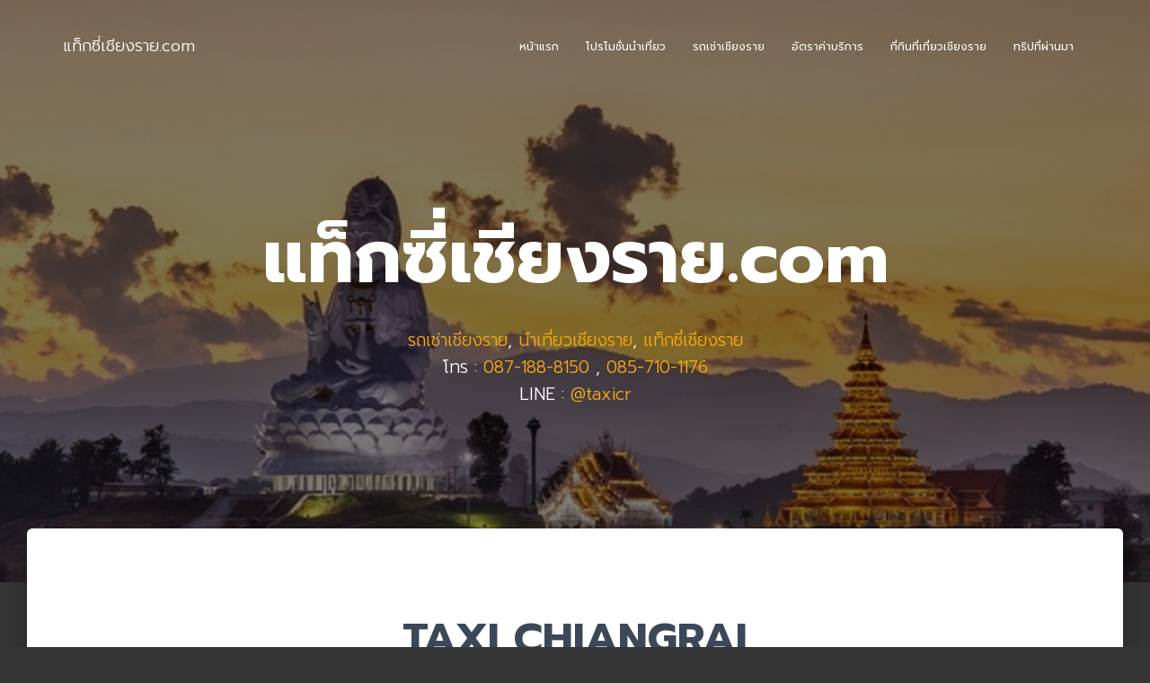

--- FILE ---
content_type: text/html; charset=UTF-8
request_url: https://xn--12cmid2d9cbh9kzab4ki9fsa.com/
body_size: 27522
content:
<!DOCTYPE html>
<html lang="th" prefix="og: https://ogp.me/ns#">

<head>
	<meta charset='UTF-8'>
	<meta name="viewport" content="width=device-width, initial-scale=1">
	<link rel="profile" href="https://gmpg.org/xfn/11">
		
<!-- Search Engine Optimization by Rank Math - https://rankmath.com/ -->
<title>แท็กซี่เชียงราย หรือรถเช่าเชียงราย บริการพาเที่ยวเชียงรายที่ตอบโจทย์นักเที่ยว</title>
<meta name="description" content="ทำไมต้องแท็กซี่เชียงราย รถเช่าเชียงราย เพราะการมาเที่ยวเชียงราย ถ้าคุณขับรถมาเองตั้งแต่กรุงเทพ หรือจากจังหวัดอื่น เราก็มีบริการพาเที่ยวเชียงรายด้วย"/>
<meta name="robots" content="follow, index, max-snippet:-1, max-video-preview:-1, max-image-preview:large"/>
<link rel="canonical" href="https://xn--12cmid2d9cbh9kzab4ki9fsa.com/" />
<meta property="og:locale" content="th_TH" />
<meta property="og:type" content="website" />
<meta property="og:title" content="แท็กซี่เชียงราย หรือรถเช่าเชียงราย บริการพาเที่ยวเชียงรายที่ตอบโจทย์นักเที่ยว" />
<meta property="og:description" content="ทำไมต้องแท็กซี่เชียงราย รถเช่าเชียงราย เพราะการมาเที่ยวเชียงราย ถ้าคุณขับรถมาเองตั้งแต่กรุงเทพ หรือจากจังหวัดอื่น เราก็มีบริการพาเที่ยวเชียงรายด้วย" />
<meta property="og:url" content="https://xn--12cmid2d9cbh9kzab4ki9fsa.com/" />
<meta property="og:site_name" content="แท็กซี่เชียงราย.com" />
<meta property="og:updated_time" content="2025-12-14T15:13:51+00:00" />
<meta property="og:image" content="https://xn--12cmid2d9cbh9kzab4ki9fsa.com/wp-content/uploads/2018/05/ct-2.jpg" />
<meta property="og:image:secure_url" content="https://xn--12cmid2d9cbh9kzab4ki9fsa.com/wp-content/uploads/2018/05/ct-2.jpg" />
<meta property="og:image:width" content="1024" />
<meta property="og:image:height" content="744" />
<meta property="og:image:alt" content="แท็กซี่เชียงราย" />
<meta property="og:image:type" content="image/jpeg" />
<meta name="twitter:card" content="summary_large_image" />
<meta name="twitter:title" content="แท็กซี่เชียงราย หรือรถเช่าเชียงราย บริการพาเที่ยวเชียงรายที่ตอบโจทย์นักเที่ยว" />
<meta name="twitter:description" content="ทำไมต้องแท็กซี่เชียงราย รถเช่าเชียงราย เพราะการมาเที่ยวเชียงราย ถ้าคุณขับรถมาเองตั้งแต่กรุงเทพ หรือจากจังหวัดอื่น เราก็มีบริการพาเที่ยวเชียงรายด้วย" />
<meta name="twitter:image" content="https://xn--12cmid2d9cbh9kzab4ki9fsa.com/wp-content/uploads/2018/05/ct-2.jpg" />
<script type="application/ld+json" class="rank-math-schema">{"@context":"https://schema.org","@graph":[{"@type":["Person","Organization"],"@id":"https://xn--12cmid2d9cbh9kzab4ki9fsa.com/#person","name":"admin","logo":{"@type":"ImageObject","@id":"https://xn--12cmid2d9cbh9kzab4ki9fsa.com/#logo","url":"https://xn--12cmid2d9cbh9kzab4ki9fsa.com/wp-content/uploads/2018/11/chiangraitaxi.jpg","contentUrl":"https://xn--12cmid2d9cbh9kzab4ki9fsa.com/wp-content/uploads/2018/11/chiangraitaxi.jpg","caption":"admin","inLanguage":"th","width":"1024","height":"1024"},"image":{"@type":"ImageObject","@id":"https://xn--12cmid2d9cbh9kzab4ki9fsa.com/#logo","url":"https://xn--12cmid2d9cbh9kzab4ki9fsa.com/wp-content/uploads/2018/11/chiangraitaxi.jpg","contentUrl":"https://xn--12cmid2d9cbh9kzab4ki9fsa.com/wp-content/uploads/2018/11/chiangraitaxi.jpg","caption":"admin","inLanguage":"th","width":"1024","height":"1024"}},{"@type":"WebSite","@id":"https://xn--12cmid2d9cbh9kzab4ki9fsa.com/#website","url":"https://xn--12cmid2d9cbh9kzab4ki9fsa.com","name":"admin","publisher":{"@id":"https://xn--12cmid2d9cbh9kzab4ki9fsa.com/#person"},"inLanguage":"th","potentialAction":{"@type":"SearchAction","target":"https://xn--12cmid2d9cbh9kzab4ki9fsa.com/?s={search_term_string}","query-input":"required name=search_term_string"}},{"@type":"ImageObject","@id":"https://xn--12cmid2d9cbh9kzab4ki9fsa.com/wp-content/uploads/2018/05/ct-2.jpg","url":"https://xn--12cmid2d9cbh9kzab4ki9fsa.com/wp-content/uploads/2018/05/ct-2.jpg","width":"1024","height":"744","inLanguage":"th"},{"@type":"WebPage","@id":"https://xn--12cmid2d9cbh9kzab4ki9fsa.com/#webpage","url":"https://xn--12cmid2d9cbh9kzab4ki9fsa.com/","name":"\u0e41\u0e17\u0e47\u0e01\u0e0b\u0e35\u0e48\u0e40\u0e0a\u0e35\u0e22\u0e07\u0e23\u0e32\u0e22 \u0e2b\u0e23\u0e37\u0e2d\u0e23\u0e16\u0e40\u0e0a\u0e48\u0e32\u0e40\u0e0a\u0e35\u0e22\u0e07\u0e23\u0e32\u0e22 \u0e1a\u0e23\u0e34\u0e01\u0e32\u0e23\u0e1e\u0e32\u0e40\u0e17\u0e35\u0e48\u0e22\u0e27\u0e40\u0e0a\u0e35\u0e22\u0e07\u0e23\u0e32\u0e22\u0e17\u0e35\u0e48\u0e15\u0e2d\u0e1a\u0e42\u0e08\u0e17\u0e22\u0e4c\u0e19\u0e31\u0e01\u0e40\u0e17\u0e35\u0e48\u0e22\u0e27","datePublished":"2018-05-15T04:54:46+00:00","dateModified":"2025-12-14T15:13:51+00:00","about":{"@id":"https://xn--12cmid2d9cbh9kzab4ki9fsa.com/#person"},"isPartOf":{"@id":"https://xn--12cmid2d9cbh9kzab4ki9fsa.com/#website"},"primaryImageOfPage":{"@id":"https://xn--12cmid2d9cbh9kzab4ki9fsa.com/wp-content/uploads/2018/05/ct-2.jpg"},"inLanguage":"th"},{"@type":"Person","@id":"https://xn--12cmid2d9cbh9kzab4ki9fsa.com/author/admin/","name":"admin","url":"https://xn--12cmid2d9cbh9kzab4ki9fsa.com/author/admin/","image":{"@type":"ImageObject","@id":"https://secure.gravatar.com/avatar/90a4989184b386bb5e179e29798d9315e85c3a8a51bdb66336f73ba212a5b3f9?s=96&amp;d=mm&amp;r=g","url":"https://secure.gravatar.com/avatar/90a4989184b386bb5e179e29798d9315e85c3a8a51bdb66336f73ba212a5b3f9?s=96&amp;d=mm&amp;r=g","caption":"admin","inLanguage":"th"}},{"@type":"","headline":"\u0e41\u0e17\u0e47\u0e01\u0e0b\u0e35\u0e48\u0e40\u0e0a\u0e35\u0e22\u0e07\u0e23\u0e32\u0e22 \u0e2b\u0e23\u0e37\u0e2d\u0e23\u0e16\u0e40\u0e0a\u0e48\u0e32\u0e40\u0e0a\u0e35\u0e22\u0e07\u0e23\u0e32\u0e22 \u0e1a\u0e23\u0e34\u0e01\u0e32\u0e23\u0e1e\u0e32\u0e40\u0e17\u0e35\u0e48\u0e22\u0e27\u0e40\u0e0a\u0e35\u0e22\u0e07\u0e23\u0e32\u0e22\u0e17\u0e35\u0e48\u0e15\u0e2d\u0e1a\u0e42\u0e08\u0e17\u0e22\u0e4c\u0e19\u0e31\u0e01\u0e40\u0e17\u0e35\u0e48\u0e22\u0e27","keywords":"\u0e41\u0e17\u0e47\u0e01\u0e0b\u0e35\u0e48\u0e40\u0e0a\u0e35\u0e22\u0e07\u0e23\u0e32\u0e22","datePublished":"2018-05-15T04:54:46+00:00","dateModified":"2025-12-14T15:13:51+00:00","author":{"@id":"https://xn--12cmid2d9cbh9kzab4ki9fsa.com/author/admin/","name":"admin"},"publisher":{"@id":"https://xn--12cmid2d9cbh9kzab4ki9fsa.com/#person"},"description":"\u0e17\u0e33\u0e44\u0e21\u0e15\u0e49\u0e2d\u0e07\u0e41\u0e17\u0e47\u0e01\u0e0b\u0e35\u0e48\u0e40\u0e0a\u0e35\u0e22\u0e07\u0e23\u0e32\u0e22 \u0e23\u0e16\u0e40\u0e0a\u0e48\u0e32\u0e40\u0e0a\u0e35\u0e22\u0e07\u0e23\u0e32\u0e22 \u0e40\u0e1e\u0e23\u0e32\u0e30\u0e01\u0e32\u0e23\u0e21\u0e32\u0e40\u0e17\u0e35\u0e48\u0e22\u0e27\u0e40\u0e0a\u0e35\u0e22\u0e07\u0e23\u0e32\u0e22 \u0e16\u0e49\u0e32\u0e04\u0e38\u0e13\u0e02\u0e31\u0e1a\u0e23\u0e16\u0e21\u0e32\u0e40\u0e2d\u0e07\u0e15\u0e31\u0e49\u0e07\u0e41\u0e15\u0e48\u0e01\u0e23\u0e38\u0e07\u0e40\u0e17\u0e1e \u0e2b\u0e23\u0e37\u0e2d\u0e08\u0e32\u0e01\u0e08\u0e31\u0e07\u0e2b\u0e27\u0e31\u0e14\u0e2d\u0e37\u0e48\u0e19 \u0e40\u0e23\u0e32\u0e01\u0e47\u0e21\u0e35\u0e1a\u0e23\u0e34\u0e01\u0e32\u0e23\u0e1e\u0e32\u0e40\u0e17\u0e35\u0e48\u0e22\u0e27\u0e40\u0e0a\u0e35\u0e22\u0e07\u0e23\u0e32\u0e22\u0e14\u0e49\u0e27\u0e22","name":"\u0e41\u0e17\u0e47\u0e01\u0e0b\u0e35\u0e48\u0e40\u0e0a\u0e35\u0e22\u0e07\u0e23\u0e32\u0e22 \u0e2b\u0e23\u0e37\u0e2d\u0e23\u0e16\u0e40\u0e0a\u0e48\u0e32\u0e40\u0e0a\u0e35\u0e22\u0e07\u0e23\u0e32\u0e22 \u0e1a\u0e23\u0e34\u0e01\u0e32\u0e23\u0e1e\u0e32\u0e40\u0e17\u0e35\u0e48\u0e22\u0e27\u0e40\u0e0a\u0e35\u0e22\u0e07\u0e23\u0e32\u0e22\u0e17\u0e35\u0e48\u0e15\u0e2d\u0e1a\u0e42\u0e08\u0e17\u0e22\u0e4c\u0e19\u0e31\u0e01\u0e40\u0e17\u0e35\u0e48\u0e22\u0e27","@id":"https://xn--12cmid2d9cbh9kzab4ki9fsa.com/#richSnippet","isPartOf":{"@id":"https://xn--12cmid2d9cbh9kzab4ki9fsa.com/#webpage"},"image":{"@id":"https://xn--12cmid2d9cbh9kzab4ki9fsa.com/wp-content/uploads/2018/05/ct-2.jpg"},"inLanguage":"th","mainEntityOfPage":{"@id":"https://xn--12cmid2d9cbh9kzab4ki9fsa.com/#webpage"}}]}</script>
<!-- /Rank Math WordPress SEO plugin -->

<link rel='dns-prefetch' href='//static.addtoany.com' />
<link rel='dns-prefetch' href='//fonts.googleapis.com' />
<link rel="alternate" type="application/rss+xml" title="แท็กซี่เชียงราย.com &raquo; ฟีด" href="https://xn--12cmid2d9cbh9kzab4ki9fsa.com/feed/" />
<link rel="alternate" type="application/rss+xml" title="แท็กซี่เชียงราย.com &raquo; ฟีดความเห็น" href="https://xn--12cmid2d9cbh9kzab4ki9fsa.com/comments/feed/" />
<link rel="alternate" title="oEmbed (JSON)" type="application/json+oembed" href="https://xn--12cmid2d9cbh9kzab4ki9fsa.com/wp-json/oembed/1.0/embed?url=https%3A%2F%2Fxn--12cmid2d9cbh9kzab4ki9fsa.com%2F" />
<link rel="alternate" title="oEmbed (XML)" type="text/xml+oembed" href="https://xn--12cmid2d9cbh9kzab4ki9fsa.com/wp-json/oembed/1.0/embed?url=https%3A%2F%2Fxn--12cmid2d9cbh9kzab4ki9fsa.com%2F&#038;format=xml" />
<style id='wp-img-auto-sizes-contain-inline-css' type='text/css'>
img:is([sizes=auto i],[sizes^="auto," i]){contain-intrinsic-size:3000px 1500px}
/*# sourceURL=wp-img-auto-sizes-contain-inline-css */
</style>
<link rel='stylesheet' id='twb-open-sans-css' href='https://fonts.googleapis.com/css?family=Open+Sans%3A300%2C400%2C500%2C600%2C700%2C800&#038;display=swap&#038;ver=6.9' type='text/css' media='all' />
<link rel='stylesheet' id='twbbwg-global-css' href='https://xn--12cmid2d9cbh9kzab4ki9fsa.com/wp-content/plugins/photo-gallery/booster/assets/css/global.css?ver=1.0.0' type='text/css' media='all' />
<style id='wp-emoji-styles-inline-css' type='text/css'>

	img.wp-smiley, img.emoji {
		display: inline !important;
		border: none !important;
		box-shadow: none !important;
		height: 1em !important;
		width: 1em !important;
		margin: 0 0.07em !important;
		vertical-align: -0.1em !important;
		background: none !important;
		padding: 0 !important;
	}
/*# sourceURL=wp-emoji-styles-inline-css */
</style>
<style id='wp-block-library-inline-css' type='text/css'>
:root{--wp-block-synced-color:#7a00df;--wp-block-synced-color--rgb:122,0,223;--wp-bound-block-color:var(--wp-block-synced-color);--wp-editor-canvas-background:#ddd;--wp-admin-theme-color:#007cba;--wp-admin-theme-color--rgb:0,124,186;--wp-admin-theme-color-darker-10:#006ba1;--wp-admin-theme-color-darker-10--rgb:0,107,160.5;--wp-admin-theme-color-darker-20:#005a87;--wp-admin-theme-color-darker-20--rgb:0,90,135;--wp-admin-border-width-focus:2px}@media (min-resolution:192dpi){:root{--wp-admin-border-width-focus:1.5px}}.wp-element-button{cursor:pointer}:root .has-very-light-gray-background-color{background-color:#eee}:root .has-very-dark-gray-background-color{background-color:#313131}:root .has-very-light-gray-color{color:#eee}:root .has-very-dark-gray-color{color:#313131}:root .has-vivid-green-cyan-to-vivid-cyan-blue-gradient-background{background:linear-gradient(135deg,#00d084,#0693e3)}:root .has-purple-crush-gradient-background{background:linear-gradient(135deg,#34e2e4,#4721fb 50%,#ab1dfe)}:root .has-hazy-dawn-gradient-background{background:linear-gradient(135deg,#faaca8,#dad0ec)}:root .has-subdued-olive-gradient-background{background:linear-gradient(135deg,#fafae1,#67a671)}:root .has-atomic-cream-gradient-background{background:linear-gradient(135deg,#fdd79a,#004a59)}:root .has-nightshade-gradient-background{background:linear-gradient(135deg,#330968,#31cdcf)}:root .has-midnight-gradient-background{background:linear-gradient(135deg,#020381,#2874fc)}:root{--wp--preset--font-size--normal:16px;--wp--preset--font-size--huge:42px}.has-regular-font-size{font-size:1em}.has-larger-font-size{font-size:2.625em}.has-normal-font-size{font-size:var(--wp--preset--font-size--normal)}.has-huge-font-size{font-size:var(--wp--preset--font-size--huge)}.has-text-align-center{text-align:center}.has-text-align-left{text-align:left}.has-text-align-right{text-align:right}.has-fit-text{white-space:nowrap!important}#end-resizable-editor-section{display:none}.aligncenter{clear:both}.items-justified-left{justify-content:flex-start}.items-justified-center{justify-content:center}.items-justified-right{justify-content:flex-end}.items-justified-space-between{justify-content:space-between}.screen-reader-text{border:0;clip-path:inset(50%);height:1px;margin:-1px;overflow:hidden;padding:0;position:absolute;width:1px;word-wrap:normal!important}.screen-reader-text:focus{background-color:#ddd;clip-path:none;color:#444;display:block;font-size:1em;height:auto;left:5px;line-height:normal;padding:15px 23px 14px;text-decoration:none;top:5px;width:auto;z-index:100000}html :where(.has-border-color){border-style:solid}html :where([style*=border-top-color]){border-top-style:solid}html :where([style*=border-right-color]){border-right-style:solid}html :where([style*=border-bottom-color]){border-bottom-style:solid}html :where([style*=border-left-color]){border-left-style:solid}html :where([style*=border-width]){border-style:solid}html :where([style*=border-top-width]){border-top-style:solid}html :where([style*=border-right-width]){border-right-style:solid}html :where([style*=border-bottom-width]){border-bottom-style:solid}html :where([style*=border-left-width]){border-left-style:solid}html :where(img[class*=wp-image-]){height:auto;max-width:100%}:where(figure){margin:0 0 1em}html :where(.is-position-sticky){--wp-admin--admin-bar--position-offset:var(--wp-admin--admin-bar--height,0px)}@media screen and (max-width:600px){html :where(.is-position-sticky){--wp-admin--admin-bar--position-offset:0px}}

/*# sourceURL=wp-block-library-inline-css */
</style><style id='global-styles-inline-css' type='text/css'>
:root{--wp--preset--aspect-ratio--square: 1;--wp--preset--aspect-ratio--4-3: 4/3;--wp--preset--aspect-ratio--3-4: 3/4;--wp--preset--aspect-ratio--3-2: 3/2;--wp--preset--aspect-ratio--2-3: 2/3;--wp--preset--aspect-ratio--16-9: 16/9;--wp--preset--aspect-ratio--9-16: 9/16;--wp--preset--color--black: #000000;--wp--preset--color--cyan-bluish-gray: #abb8c3;--wp--preset--color--white: #ffffff;--wp--preset--color--pale-pink: #f78da7;--wp--preset--color--vivid-red: #cf2e2e;--wp--preset--color--luminous-vivid-orange: #ff6900;--wp--preset--color--luminous-vivid-amber: #fcb900;--wp--preset--color--light-green-cyan: #7bdcb5;--wp--preset--color--vivid-green-cyan: #00d084;--wp--preset--color--pale-cyan-blue: #8ed1fc;--wp--preset--color--vivid-cyan-blue: #0693e3;--wp--preset--color--vivid-purple: #9b51e0;--wp--preset--color--accent: #f7aa11;--wp--preset--color--background-color: #353535;--wp--preset--color--header-gradient: #a81d84;--wp--preset--gradient--vivid-cyan-blue-to-vivid-purple: linear-gradient(135deg,rgb(6,147,227) 0%,rgb(155,81,224) 100%);--wp--preset--gradient--light-green-cyan-to-vivid-green-cyan: linear-gradient(135deg,rgb(122,220,180) 0%,rgb(0,208,130) 100%);--wp--preset--gradient--luminous-vivid-amber-to-luminous-vivid-orange: linear-gradient(135deg,rgb(252,185,0) 0%,rgb(255,105,0) 100%);--wp--preset--gradient--luminous-vivid-orange-to-vivid-red: linear-gradient(135deg,rgb(255,105,0) 0%,rgb(207,46,46) 100%);--wp--preset--gradient--very-light-gray-to-cyan-bluish-gray: linear-gradient(135deg,rgb(238,238,238) 0%,rgb(169,184,195) 100%);--wp--preset--gradient--cool-to-warm-spectrum: linear-gradient(135deg,rgb(74,234,220) 0%,rgb(151,120,209) 20%,rgb(207,42,186) 40%,rgb(238,44,130) 60%,rgb(251,105,98) 80%,rgb(254,248,76) 100%);--wp--preset--gradient--blush-light-purple: linear-gradient(135deg,rgb(255,206,236) 0%,rgb(152,150,240) 100%);--wp--preset--gradient--blush-bordeaux: linear-gradient(135deg,rgb(254,205,165) 0%,rgb(254,45,45) 50%,rgb(107,0,62) 100%);--wp--preset--gradient--luminous-dusk: linear-gradient(135deg,rgb(255,203,112) 0%,rgb(199,81,192) 50%,rgb(65,88,208) 100%);--wp--preset--gradient--pale-ocean: linear-gradient(135deg,rgb(255,245,203) 0%,rgb(182,227,212) 50%,rgb(51,167,181) 100%);--wp--preset--gradient--electric-grass: linear-gradient(135deg,rgb(202,248,128) 0%,rgb(113,206,126) 100%);--wp--preset--gradient--midnight: linear-gradient(135deg,rgb(2,3,129) 0%,rgb(40,116,252) 100%);--wp--preset--font-size--small: 13px;--wp--preset--font-size--medium: 20px;--wp--preset--font-size--large: 36px;--wp--preset--font-size--x-large: 42px;--wp--preset--spacing--20: 0.44rem;--wp--preset--spacing--30: 0.67rem;--wp--preset--spacing--40: 1rem;--wp--preset--spacing--50: 1.5rem;--wp--preset--spacing--60: 2.25rem;--wp--preset--spacing--70: 3.38rem;--wp--preset--spacing--80: 5.06rem;--wp--preset--shadow--natural: 6px 6px 9px rgba(0, 0, 0, 0.2);--wp--preset--shadow--deep: 12px 12px 50px rgba(0, 0, 0, 0.4);--wp--preset--shadow--sharp: 6px 6px 0px rgba(0, 0, 0, 0.2);--wp--preset--shadow--outlined: 6px 6px 0px -3px rgb(255, 255, 255), 6px 6px rgb(0, 0, 0);--wp--preset--shadow--crisp: 6px 6px 0px rgb(0, 0, 0);}:root :where(.is-layout-flow) > :first-child{margin-block-start: 0;}:root :where(.is-layout-flow) > :last-child{margin-block-end: 0;}:root :where(.is-layout-flow) > *{margin-block-start: 24px;margin-block-end: 0;}:root :where(.is-layout-constrained) > :first-child{margin-block-start: 0;}:root :where(.is-layout-constrained) > :last-child{margin-block-end: 0;}:root :where(.is-layout-constrained) > *{margin-block-start: 24px;margin-block-end: 0;}:root :where(.is-layout-flex){gap: 24px;}:root :where(.is-layout-grid){gap: 24px;}body .is-layout-flex{display: flex;}.is-layout-flex{flex-wrap: wrap;align-items: center;}.is-layout-flex > :is(*, div){margin: 0;}body .is-layout-grid{display: grid;}.is-layout-grid > :is(*, div){margin: 0;}.has-black-color{color: var(--wp--preset--color--black) !important;}.has-cyan-bluish-gray-color{color: var(--wp--preset--color--cyan-bluish-gray) !important;}.has-white-color{color: var(--wp--preset--color--white) !important;}.has-pale-pink-color{color: var(--wp--preset--color--pale-pink) !important;}.has-vivid-red-color{color: var(--wp--preset--color--vivid-red) !important;}.has-luminous-vivid-orange-color{color: var(--wp--preset--color--luminous-vivid-orange) !important;}.has-luminous-vivid-amber-color{color: var(--wp--preset--color--luminous-vivid-amber) !important;}.has-light-green-cyan-color{color: var(--wp--preset--color--light-green-cyan) !important;}.has-vivid-green-cyan-color{color: var(--wp--preset--color--vivid-green-cyan) !important;}.has-pale-cyan-blue-color{color: var(--wp--preset--color--pale-cyan-blue) !important;}.has-vivid-cyan-blue-color{color: var(--wp--preset--color--vivid-cyan-blue) !important;}.has-vivid-purple-color{color: var(--wp--preset--color--vivid-purple) !important;}.has-accent-color{color: var(--wp--preset--color--accent) !important;}.has-background-color-color{color: var(--wp--preset--color--background-color) !important;}.has-header-gradient-color{color: var(--wp--preset--color--header-gradient) !important;}.has-black-background-color{background-color: var(--wp--preset--color--black) !important;}.has-cyan-bluish-gray-background-color{background-color: var(--wp--preset--color--cyan-bluish-gray) !important;}.has-white-background-color{background-color: var(--wp--preset--color--white) !important;}.has-pale-pink-background-color{background-color: var(--wp--preset--color--pale-pink) !important;}.has-vivid-red-background-color{background-color: var(--wp--preset--color--vivid-red) !important;}.has-luminous-vivid-orange-background-color{background-color: var(--wp--preset--color--luminous-vivid-orange) !important;}.has-luminous-vivid-amber-background-color{background-color: var(--wp--preset--color--luminous-vivid-amber) !important;}.has-light-green-cyan-background-color{background-color: var(--wp--preset--color--light-green-cyan) !important;}.has-vivid-green-cyan-background-color{background-color: var(--wp--preset--color--vivid-green-cyan) !important;}.has-pale-cyan-blue-background-color{background-color: var(--wp--preset--color--pale-cyan-blue) !important;}.has-vivid-cyan-blue-background-color{background-color: var(--wp--preset--color--vivid-cyan-blue) !important;}.has-vivid-purple-background-color{background-color: var(--wp--preset--color--vivid-purple) !important;}.has-accent-background-color{background-color: var(--wp--preset--color--accent) !important;}.has-background-color-background-color{background-color: var(--wp--preset--color--background-color) !important;}.has-header-gradient-background-color{background-color: var(--wp--preset--color--header-gradient) !important;}.has-black-border-color{border-color: var(--wp--preset--color--black) !important;}.has-cyan-bluish-gray-border-color{border-color: var(--wp--preset--color--cyan-bluish-gray) !important;}.has-white-border-color{border-color: var(--wp--preset--color--white) !important;}.has-pale-pink-border-color{border-color: var(--wp--preset--color--pale-pink) !important;}.has-vivid-red-border-color{border-color: var(--wp--preset--color--vivid-red) !important;}.has-luminous-vivid-orange-border-color{border-color: var(--wp--preset--color--luminous-vivid-orange) !important;}.has-luminous-vivid-amber-border-color{border-color: var(--wp--preset--color--luminous-vivid-amber) !important;}.has-light-green-cyan-border-color{border-color: var(--wp--preset--color--light-green-cyan) !important;}.has-vivid-green-cyan-border-color{border-color: var(--wp--preset--color--vivid-green-cyan) !important;}.has-pale-cyan-blue-border-color{border-color: var(--wp--preset--color--pale-cyan-blue) !important;}.has-vivid-cyan-blue-border-color{border-color: var(--wp--preset--color--vivid-cyan-blue) !important;}.has-vivid-purple-border-color{border-color: var(--wp--preset--color--vivid-purple) !important;}.has-accent-border-color{border-color: var(--wp--preset--color--accent) !important;}.has-background-color-border-color{border-color: var(--wp--preset--color--background-color) !important;}.has-header-gradient-border-color{border-color: var(--wp--preset--color--header-gradient) !important;}.has-vivid-cyan-blue-to-vivid-purple-gradient-background{background: var(--wp--preset--gradient--vivid-cyan-blue-to-vivid-purple) !important;}.has-light-green-cyan-to-vivid-green-cyan-gradient-background{background: var(--wp--preset--gradient--light-green-cyan-to-vivid-green-cyan) !important;}.has-luminous-vivid-amber-to-luminous-vivid-orange-gradient-background{background: var(--wp--preset--gradient--luminous-vivid-amber-to-luminous-vivid-orange) !important;}.has-luminous-vivid-orange-to-vivid-red-gradient-background{background: var(--wp--preset--gradient--luminous-vivid-orange-to-vivid-red) !important;}.has-very-light-gray-to-cyan-bluish-gray-gradient-background{background: var(--wp--preset--gradient--very-light-gray-to-cyan-bluish-gray) !important;}.has-cool-to-warm-spectrum-gradient-background{background: var(--wp--preset--gradient--cool-to-warm-spectrum) !important;}.has-blush-light-purple-gradient-background{background: var(--wp--preset--gradient--blush-light-purple) !important;}.has-blush-bordeaux-gradient-background{background: var(--wp--preset--gradient--blush-bordeaux) !important;}.has-luminous-dusk-gradient-background{background: var(--wp--preset--gradient--luminous-dusk) !important;}.has-pale-ocean-gradient-background{background: var(--wp--preset--gradient--pale-ocean) !important;}.has-electric-grass-gradient-background{background: var(--wp--preset--gradient--electric-grass) !important;}.has-midnight-gradient-background{background: var(--wp--preset--gradient--midnight) !important;}.has-small-font-size{font-size: var(--wp--preset--font-size--small) !important;}.has-medium-font-size{font-size: var(--wp--preset--font-size--medium) !important;}.has-large-font-size{font-size: var(--wp--preset--font-size--large) !important;}.has-x-large-font-size{font-size: var(--wp--preset--font-size--x-large) !important;}
/*# sourceURL=global-styles-inline-css */
</style>

<style id='classic-theme-styles-inline-css' type='text/css'>
/*! This file is auto-generated */
.wp-block-button__link{color:#fff;background-color:#32373c;border-radius:9999px;box-shadow:none;text-decoration:none;padding:calc(.667em + 2px) calc(1.333em + 2px);font-size:1.125em}.wp-block-file__button{background:#32373c;color:#fff;text-decoration:none}
/*# sourceURL=/wp-includes/css/classic-themes.min.css */
</style>
<link rel='stylesheet' id='contact-form-7-css' href='https://xn--12cmid2d9cbh9kzab4ki9fsa.com/wp-content/plugins/contact-form-7/includes/css/styles.css?ver=6.1.4' type='text/css' media='all' />
<link rel='stylesheet' id='bwg_fonts-css' href='https://xn--12cmid2d9cbh9kzab4ki9fsa.com/wp-content/plugins/photo-gallery/css/bwg-fonts/fonts.css?ver=0.0.1' type='text/css' media='all' />
<link rel='stylesheet' id='sumoselect-css' href='https://xn--12cmid2d9cbh9kzab4ki9fsa.com/wp-content/plugins/photo-gallery/css/sumoselect.min.css?ver=3.4.6' type='text/css' media='all' />
<link rel='stylesheet' id='mCustomScrollbar-css' href='https://xn--12cmid2d9cbh9kzab4ki9fsa.com/wp-content/plugins/photo-gallery/css/jquery.mCustomScrollbar.min.css?ver=3.1.5' type='text/css' media='all' />
<link rel='stylesheet' id='bwg_googlefonts-css' href='https://fonts.googleapis.com/css?family=Ubuntu&#038;subset=greek,latin,greek-ext,vietnamese,cyrillic-ext,latin-ext,cyrillic' type='text/css' media='all' />
<link rel='stylesheet' id='bwg_frontend-css' href='https://xn--12cmid2d9cbh9kzab4ki9fsa.com/wp-content/plugins/photo-gallery/css/styles.min.css?ver=1.8.35' type='text/css' media='all' />
<link rel='stylesheet' id='hestia-clients-bar-css' href='https://xn--12cmid2d9cbh9kzab4ki9fsa.com/wp-content/plugins/themeisle-companion/obfx_modules/companion-legacy/assets/css/hestia/clients-bar.css?ver=3.0.3' type='text/css' media='all' />
<link rel='stylesheet' id='bootstrap-css' href='https://xn--12cmid2d9cbh9kzab4ki9fsa.com/wp-content/themes/hestia/assets/bootstrap/css/bootstrap.min.css?ver=1.0.2' type='text/css' media='all' />
<link rel='stylesheet' id='hestia-font-sizes-css' href='https://xn--12cmid2d9cbh9kzab4ki9fsa.com/wp-content/themes/hestia/assets/css/font-sizes.min.css?ver=3.3.3' type='text/css' media='all' />
<link rel='stylesheet' id='hestia_style-css' href='https://xn--12cmid2d9cbh9kzab4ki9fsa.com/wp-content/themes/hestia/style.min.css?ver=3.3.3' type='text/css' media='all' />
<style id='hestia_style-inline-css' type='text/css'>
.hestia-top-bar li a[href*="facebook.com"]{font-size:0}.hestia-top-bar li a[href*="facebook.com"]:before{content:"\f39e"}.hestia-top-bar li a[href*="facebook.com"]:hover:before{color:#3b5998}.hestia-top-bar li a[href*="twitter.com"]{font-size:0}.hestia-top-bar li a[href*="twitter.com"]:before{content:"\f099"}.hestia-top-bar li a[href*="twitter.com"]:hover:before{color:#000}.hestia-top-bar li a[href*="pinterest.com"]{font-size:0}.hestia-top-bar li a[href*="pinterest.com"]:before{content:"\f231"}.hestia-top-bar li a[href*="pinterest.com"]:hover:before{color:#cc2127}.hestia-top-bar li a[href*="google.com"]{font-size:0}.hestia-top-bar li a[href*="google.com"]:before{content:"\f1a0"}.hestia-top-bar li a[href*="google.com"]:hover:before{color:#dd4b39}.hestia-top-bar li a[href*="linkedin.com"]{font-size:0}.hestia-top-bar li a[href*="linkedin.com"]:before{content:"\f0e1"}.hestia-top-bar li a[href*="linkedin.com"]:hover:before{color:#0976b4}.hestia-top-bar li a[href*="dribbble.com"]{font-size:0}.hestia-top-bar li a[href*="dribbble.com"]:before{content:"\f17d"}.hestia-top-bar li a[href*="dribbble.com"]:hover:before{color:#ea4c89}.hestia-top-bar li a[href*="github.com"]{font-size:0}.hestia-top-bar li a[href*="github.com"]:before{content:"\f09b"}.hestia-top-bar li a[href*="github.com"]:hover:before{color:#000}.hestia-top-bar li a[href*="youtube.com"]{font-size:0}.hestia-top-bar li a[href*="youtube.com"]:before{content:"\f167"}.hestia-top-bar li a[href*="youtube.com"]:hover:before{color:#e52d27}.hestia-top-bar li a[href*="instagram.com"]{font-size:0}.hestia-top-bar li a[href*="instagram.com"]:before{content:"\f16d"}.hestia-top-bar li a[href*="instagram.com"]:hover:before{color:#125688}.hestia-top-bar li a[href*="reddit.com"]{font-size:0}.hestia-top-bar li a[href*="reddit.com"]:before{content:"\f281"}.hestia-top-bar li a[href*="reddit.com"]:hover:before{color:#ff4500}.hestia-top-bar li a[href*="tumblr.com"]{font-size:0}.hestia-top-bar li a[href*="tumblr.com"]:before{content:"\f173"}.hestia-top-bar li a[href*="tumblr.com"]:hover:before{color:#35465c}.hestia-top-bar li a[href*="behance.com"]{font-size:0}.hestia-top-bar li a[href*="behance.com"]:before{content:"\f1b4"}.hestia-top-bar li a[href*="behance.com"]:hover:before{color:#1769ff}.hestia-top-bar li a[href*="snapchat.com"]{font-size:0}.hestia-top-bar li a[href*="snapchat.com"]:before{content:"\f2ab"}.hestia-top-bar li a[href*="snapchat.com"]:hover:before{color:#fffc00}.hestia-top-bar li a[href*="deviantart.com"]{font-size:0}.hestia-top-bar li a[href*="deviantart.com"]:before{content:"\f1bd"}.hestia-top-bar li a[href*="deviantart.com"]:hover:before{color:#05cc47}.hestia-top-bar li a[href*="vimeo.com"]{font-size:0}.hestia-top-bar li a[href*="vimeo.com"]:before{content:"\f27d"}.hestia-top-bar li a[href*="vimeo.com"]:hover:before{color:#1ab7ea}.hestia-top-bar li a:is( [href*="://x.com"],[href*="://www.x.com"]){font-size:0}.hestia-top-bar li a:is( [href*="://x.com"],[href*="://www.x.com"]):before{content:"\e61b"}.hestia-top-bar li a:is( [href*="://x.com"],[href*="://www.x.com"]):hover:before{color:#000}.footer-big .footer-menu li a[href*="facebook.com"],.footer-big .footer-menu li a[href*="twitter.com"],.footer-big .footer-menu li a:is( [href*="://x.com"],[href*="://www.x.com"]),.footer-big .footer-menu li a[href*="pinterest.com"],.footer-big .footer-menu li a[href*="google.com"],.footer-big .footer-menu li a[href*="linkedin.com"],.footer-big .footer-menu li a[href*="dribbble.com"],.footer-big .footer-menu li a[href*="github.com"],.footer-big .footer-menu li a[href*="youtube.com"],.footer-big .footer-menu li a[href*="instagram.com"],.footer-big .footer-menu li a[href*="reddit.com"],.footer-big .footer-menu li a[href*="tumblr.com"],.footer-big .footer-menu li a[href*="behance.com"],.footer-big .footer-menu li a[href*="snapchat.com"],.footer-big .footer-menu li a[href*="deviantart.com"],.footer-big .footer-menu li a[href*="vimeo.com"]{color:transparent;font-size:0;padding:10px}.footer-big .footer-menu li a[href*="facebook.com"]:hover,.footer-big .footer-menu li a[href*="twitter.com"]:hover,.footer-big .footer-menu li a[href*="pinterest.com"]:hover,.footer-big .footer-menu li a[href*="google.com"]:hover,.footer-big .footer-menu li a[href*="linkedin.com"]:hover,.footer-big .footer-menu li a[href*="dribbble.com"]:hover,.footer-big .footer-menu li a[href*="github.com"]:hover,.footer-big .footer-menu li a[href*="youtube.com"]:hover,.footer-big .footer-menu li a[href*="instagram.com"]:hover,.footer-big .footer-menu li a[href*="reddit.com"]:hover,.footer-big .footer-menu li a[href*="tumblr.com"]:hover,.footer-big .footer-menu li a[href*="behance.com"]:hover,.footer-big .footer-menu li a[href*="snapchat.com"]:hover,.footer-big .footer-menu li a[href*="deviantart.com"]:hover,.footer-big .footer-menu li a[href*="vimeo.com"]:hover,.footer-big .footer-menu li a:is( [href*="://x.com"],[href*="://www.x.com"]):hover{opacity:1 !important}.footer-big .footer-menu li a[href*="facebook.com"]:hover:before{color:#3b5998}.footer-big .footer-menu li a[href*="twitter.com"]:hover:before{color:#000}.footer-big .footer-menu li a[href*="pinterest.com"]:hover:before{color:#cc2127}.footer-big .footer-menu li a[href*="google.com"]:hover:before{color:#dd4b39}.footer-big .footer-menu li a[href*="linkedin.com"]:hover:before{color:#0976b4}.footer-big .footer-menu li a[href*="dribbble.com"]:hover:before{color:#ea4c89}.footer-big .footer-menu li a[href*="github.com"]:hover:before{color:#000}.footer-big .footer-menu li a[href*="youtube.com"]:hover:before{color:#e52d27}.footer-big .footer-menu li a[href*="instagram.com"]:hover:before{color:#125688}.footer-big .footer-menu li a[href*="reddit.com"]:hover:before{color:#ff4500}.footer-big .footer-menu li a[href*="tumblr.com"]:hover:before{color:#35465c}.footer-big .footer-menu li a[href*="behance.com"]:hover:before{color:#1769ff}.footer-big .footer-menu li a[href*="snapchat.com"]:hover:before{color:#fffc00}.footer-big .footer-menu li a[href*="deviantart.com"]:hover:before{color:#05cc47}.footer-big .footer-menu li a[href*="vimeo.com"]:hover:before{color:#1ab7ea}.footer-big .footer-menu li a:is( [href*="://x.com"],[href*="://www.x.com"]):hover:before{color:#000}.footer-big .footer-menu li a[href*="facebook.com"]:before,.footer-big .footer-menu li a[href*="twitter.com"]:before,.footer-big .footer-menu li a[href*="pinterest.com"]:before,.footer-big .footer-menu li a[href*="google.com"]:before,.footer-big .footer-menu li a[href*="linkedin.com"]:before,.footer-big .footer-menu li a[href*="dribbble.com"]:before,.footer-big .footer-menu li a[href*="github.com"]:before,.footer-big .footer-menu li a[href*="youtube.com"]:before,.footer-big .footer-menu li a[href*="instagram.com"]:before,.footer-big .footer-menu li a[href*="reddit.com"]:before,.footer-big .footer-menu li a[href*="tumblr.com"]:before,.footer-big .footer-menu li a[href*="behance.com"]:before,.footer-big .footer-menu li a[href*="snapchat.com"]:before,.footer-big .footer-menu li a[href*="deviantart.com"]:before,.footer-big .footer-menu li a[href*="vimeo.com"]:before,.footer-big .footer-menu li a:is( [href*="://x.com"],[href*="://www.x.com"]):before{font-family:"Font Awesome 5 Brands";font-weight:900;color:#3c4858;font-size:16px}.footer-black .footer-menu li a[href*="facebook.com"]:before,.footer-black .footer-menu li a[href*="twitter.com"]:before,.footer-black .footer-menu li a[href*="pinterest.com"]:before,.footer-black .footer-menu li a[href*="google.com"]:before,.footer-black .footer-menu li a[href*="linkedin.com"]:before,.footer-black .footer-menu li a[href*="dribbble.com"]:before,.footer-black .footer-menu li a[href*="github.com"]:before,.footer-black .footer-menu li a[href*="youtube.com"]:before,.footer-black .footer-menu li a[href*="instagram.com"]:before,.footer-black .footer-menu li a[href*="reddit.com"]:before,.footer-black .footer-menu li a[href*="tumblr.com"]:before,.footer-black .footer-menu li a[href*="behance.com"]:before,.footer-black .footer-menu li a[href*="snapchat.com"]:before,.footer-black .footer-menu li a[href*="deviantart.com"]:before,.footer-black .footer-menu li a[href*="vimeo.com"]:before,.footer-big .footer-menu li a:is( [href*="://x.com"],[href*="://www.x.com"]):before{color:#fff}.footer-big .footer-menu li a[href*="facebook.com"]:before{content:"\f39e"}.footer-big .footer-menu li a[href*="twitter.com"]:before{content:"\f099"}.footer-big .footer-menu li a[href*="pinterest.com"]:before{content:"\f231"}.footer-big .footer-menu li a[href*="google.com"]:before{content:"\f1a0"}.footer-big .footer-menu li a[href*="linkedin.com"]:before{content:"\f0e1"}.footer-big .footer-menu li a[href*="dribbble.com"]:before{content:"\f17d"}.footer-big .footer-menu li a[href*="github.com"]:before{content:"\f09b"}.footer-big .footer-menu li a[href*="youtube.com"]:before{content:"\f167"}.footer-big .footer-menu li a[href*="instagram.com"]:before{content:"\f16d"}.footer-big .footer-menu li a[href*="reddit.com"]:before{content:"\f281"}.footer-big .footer-menu li a[href*="tumblr.com"]:before{content:"\f173"}.footer-big .footer-menu li a[href*="behance.com"]:before{content:"\f1b4"}.footer-big .footer-menu li a[href*="snapchat.com"]:before{content:"\f2ab"}.footer-big .footer-menu li a[href*="deviantart.com"]:before{content:"\f1bd"}.footer-big .footer-menu li a[href*="vimeo.com"]:before{content:"\f27d"}.footer-big .footer-menu li a:is( [href*="://x.com"],[href*="://www.x.com"]):before{content:"\e61b"}.navbar .navbar-nav li a[href*="facebook.com"]{font-size:0}.navbar .navbar-nav li a[href*="facebook.com"]:before{content:"\f39e"}.navbar .navbar-nav li a[href*="facebook.com"]:hover:before{color:#3b5998}.navbar .navbar-nav li a[href*="twitter.com"]{font-size:0}.navbar .navbar-nav li a[href*="twitter.com"]:before{content:"\f099"}.navbar .navbar-nav li a[href*="twitter.com"]:hover:before{color:#000}.navbar .navbar-nav li a[href*="pinterest.com"]{font-size:0}.navbar .navbar-nav li a[href*="pinterest.com"]:before{content:"\f231"}.navbar .navbar-nav li a[href*="pinterest.com"]:hover:before{color:#cc2127}.navbar .navbar-nav li a[href*="google.com"]{font-size:0}.navbar .navbar-nav li a[href*="google.com"]:before{content:"\f1a0"}.navbar .navbar-nav li a[href*="google.com"]:hover:before{color:#dd4b39}.navbar .navbar-nav li a[href*="linkedin.com"]{font-size:0}.navbar .navbar-nav li a[href*="linkedin.com"]:before{content:"\f0e1"}.navbar .navbar-nav li a[href*="linkedin.com"]:hover:before{color:#0976b4}.navbar .navbar-nav li a[href*="dribbble.com"]{font-size:0}.navbar .navbar-nav li a[href*="dribbble.com"]:before{content:"\f17d"}.navbar .navbar-nav li a[href*="dribbble.com"]:hover:before{color:#ea4c89}.navbar .navbar-nav li a[href*="github.com"]{font-size:0}.navbar .navbar-nav li a[href*="github.com"]:before{content:"\f09b"}.navbar .navbar-nav li a[href*="github.com"]:hover:before{color:#000}.navbar .navbar-nav li a[href*="youtube.com"]{font-size:0}.navbar .navbar-nav li a[href*="youtube.com"]:before{content:"\f167"}.navbar .navbar-nav li a[href*="youtube.com"]:hover:before{color:#e52d27}.navbar .navbar-nav li a[href*="instagram.com"]{font-size:0}.navbar .navbar-nav li a[href*="instagram.com"]:before{content:"\f16d"}.navbar .navbar-nav li a[href*="instagram.com"]:hover:before{color:#125688}.navbar .navbar-nav li a[href*="reddit.com"]{font-size:0}.navbar .navbar-nav li a[href*="reddit.com"]:before{content:"\f281"}.navbar .navbar-nav li a[href*="reddit.com"]:hover:before{color:#ff4500}.navbar .navbar-nav li a[href*="tumblr.com"]{font-size:0}.navbar .navbar-nav li a[href*="tumblr.com"]:before{content:"\f173"}.navbar .navbar-nav li a[href*="tumblr.com"]:hover:before{color:#35465c}.navbar .navbar-nav li a[href*="behance.com"]{font-size:0}.navbar .navbar-nav li a[href*="behance.com"]:before{content:"\f1b4"}.navbar .navbar-nav li a[href*="behance.com"]:hover:before{color:#1769ff}.navbar .navbar-nav li a[href*="snapchat.com"]{font-size:0}.navbar .navbar-nav li a[href*="snapchat.com"]:before{content:"\f2ab"}.navbar .navbar-nav li a[href*="snapchat.com"]:hover:before{color:#fffc00}.navbar .navbar-nav li a[href*="deviantart.com"]{font-size:0}.navbar .navbar-nav li a[href*="deviantart.com"]:before{content:"\f1bd"}.navbar .navbar-nav li a[href*="deviantart.com"]:hover:before{color:#05cc47}.navbar .navbar-nav li a[href*="vimeo.com"]{font-size:0}.navbar .navbar-nav li a[href*="vimeo.com"]:before{content:"\f27d"}.navbar .navbar-nav li a[href*="vimeo.com"]:hover:before{color:#1ab7ea}.navbar .navbar-nav li a:is( [href*="://x.com"],[href*="://www.x.com"]){font-size:0}.navbar .navbar-nav li a:is( [href*="://x.com"],[href*="://www.x.com"]):before{content:"\e61b"}.navbar .navbar-nav li a:is( [href*="://x.com"],[href*="://www.x.com"]):hover:before{color:#000}
.hestia-top-bar,.hestia-top-bar .widget.widget_shopping_cart .cart_list{background-color:#363537}.hestia-top-bar .widget .label-floating input[type=search]:-webkit-autofill{-webkit-box-shadow:inset 0 0 0 9999px #363537}.hestia-top-bar,.hestia-top-bar .widget .label-floating input[type=search],.hestia-top-bar .widget.widget_search form.form-group:before,.hestia-top-bar .widget.widget_product_search form.form-group:before,.hestia-top-bar .widget.widget_shopping_cart:before{color:#fff}.hestia-top-bar .widget .label-floating input[type=search]{-webkit-text-fill-color:#fff !important}.hestia-top-bar div.widget.widget_shopping_cart:before,.hestia-top-bar .widget.widget_product_search form.form-group:before,.hestia-top-bar .widget.widget_search form.form-group:before{background-color:#fff}.hestia-top-bar a,.hestia-top-bar .top-bar-nav li a{color:#fff}.hestia-top-bar ul li a[href*="mailto:"]:before,.hestia-top-bar ul li a[href*="tel:"]:before{background-color:#fff}.hestia-top-bar a:hover,.hestia-top-bar .top-bar-nav li a:hover{color:#eee}.hestia-top-bar ul li:hover a[href*="mailto:"]:before,.hestia-top-bar ul li:hover a[href*="tel:"]:before{background-color:#eee}
footer.footer.footer-black{background:#323437}footer.footer.footer-black.footer-big{color:#fff}footer.footer.footer-black a{color:#fff}footer.footer.footer-black hr{border-color:#5e5e5e}.footer-big p,.widget,.widget code,.widget pre{color:#5e5e5e}
:root{--hestia-primary-color:#f7aa11}a,.navbar .dropdown-menu li:hover>a,.navbar .dropdown-menu li:focus>a,.navbar .dropdown-menu li:active>a,.navbar .navbar-nav>li .dropdown-menu li:hover>a,body:not(.home) .navbar-default .navbar-nav>.active:not(.btn)>a,body:not(.home) .navbar-default .navbar-nav>.active:not(.btn)>a:hover,body:not(.home) .navbar-default .navbar-nav>.active:not(.btn)>a:focus,a:hover,.card-blog a.moretag:hover,.card-blog a.more-link:hover,.widget a:hover,.has-text-color.has-accent-color,p.has-text-color a{color:#f7aa11}.svg-text-color{fill:#f7aa11}.pagination span.current,.pagination span.current:focus,.pagination span.current:hover{border-color:#f7aa11}button,button:hover,.woocommerce .track_order button[type="submit"],.woocommerce .track_order button[type="submit"]:hover,div.wpforms-container .wpforms-form button[type=submit].wpforms-submit,div.wpforms-container .wpforms-form button[type=submit].wpforms-submit:hover,input[type="button"],input[type="button"]:hover,input[type="submit"],input[type="submit"]:hover,input#searchsubmit,.pagination span.current,.pagination span.current:focus,.pagination span.current:hover,.btn.btn-primary,.btn.btn-primary:link,.btn.btn-primary:hover,.btn.btn-primary:focus,.btn.btn-primary:active,.btn.btn-primary.active,.btn.btn-primary.active:focus,.btn.btn-primary.active:hover,.btn.btn-primary:active:hover,.btn.btn-primary:active:focus,.btn.btn-primary:active:hover,.hestia-sidebar-open.btn.btn-rose,.hestia-sidebar-close.btn.btn-rose,.hestia-sidebar-open.btn.btn-rose:hover,.hestia-sidebar-close.btn.btn-rose:hover,.hestia-sidebar-open.btn.btn-rose:focus,.hestia-sidebar-close.btn.btn-rose:focus,.label.label-primary,.hestia-work .portfolio-item:nth-child(6n+1) .label,.nav-cart .nav-cart-content .widget .buttons .button,.has-accent-background-color[class*="has-background"]{background-color:#f7aa11}@media(max-width:768px){.navbar-default .navbar-nav>li>a:hover,.navbar-default .navbar-nav>li>a:focus,.navbar .navbar-nav .dropdown .dropdown-menu li a:hover,.navbar .navbar-nav .dropdown .dropdown-menu li a:focus,.navbar button.navbar-toggle:hover,.navbar .navbar-nav li:hover>a i{color:#f7aa11}}body:not(.woocommerce-page) button:not([class^="fl-"]):not(.hestia-scroll-to-top):not(.navbar-toggle):not(.close),body:not(.woocommerce-page) .button:not([class^="fl-"]):not(hestia-scroll-to-top):not(.navbar-toggle):not(.add_to_cart_button):not(.product_type_grouped):not(.product_type_external),div.wpforms-container .wpforms-form button[type=submit].wpforms-submit,input[type="submit"],input[type="button"],.btn.btn-primary,.widget_product_search button[type="submit"],.hestia-sidebar-open.btn.btn-rose,.hestia-sidebar-close.btn.btn-rose,.everest-forms button[type=submit].everest-forms-submit-button{-webkit-box-shadow:0 2px 2px 0 rgba(247,170,17,0.14),0 3px 1px -2px rgba(247,170,17,0.2),0 1px 5px 0 rgba(247,170,17,0.12);box-shadow:0 2px 2px 0 rgba(247,170,17,0.14),0 3px 1px -2px rgba(247,170,17,0.2),0 1px 5px 0 rgba(247,170,17,0.12)}.card .header-primary,.card .content-primary,.everest-forms button[type=submit].everest-forms-submit-button{background:#f7aa11}body:not(.woocommerce-page) .button:not([class^="fl-"]):not(.hestia-scroll-to-top):not(.navbar-toggle):not(.add_to_cart_button):hover,body:not(.woocommerce-page) button:not([class^="fl-"]):not(.hestia-scroll-to-top):not(.navbar-toggle):not(.close):hover,div.wpforms-container .wpforms-form button[type=submit].wpforms-submit:hover,input[type="submit"]:hover,input[type="button"]:hover,input#searchsubmit:hover,.widget_product_search button[type="submit"]:hover,.pagination span.current,.btn.btn-primary:hover,.btn.btn-primary:focus,.btn.btn-primary:active,.btn.btn-primary.active,.btn.btn-primary:active:focus,.btn.btn-primary:active:hover,.hestia-sidebar-open.btn.btn-rose:hover,.hestia-sidebar-close.btn.btn-rose:hover,.pagination span.current:hover,.everest-forms button[type=submit].everest-forms-submit-button:hover,.everest-forms button[type=submit].everest-forms-submit-button:focus,.everest-forms button[type=submit].everest-forms-submit-button:active{-webkit-box-shadow:0 14px 26px -12px rgba(247,170,17,0.42),0 4px 23px 0 rgba(0,0,0,0.12),0 8px 10px -5px rgba(247,170,17,0.2);box-shadow:0 14px 26px -12px rgba(247,170,17,0.42),0 4px 23px 0 rgba(0,0,0,0.12),0 8px 10px -5px rgba(247,170,17,0.2);color:#fff}.form-group.is-focused .form-control{background-image:-webkit-gradient(linear,left top,left bottom,from(#f7aa11),to(#f7aa11)),-webkit-gradient(linear,left top,left bottom,from(#d2d2d2),to(#d2d2d2));background-image:-webkit-linear-gradient(linear,left top,left bottom,from(#f7aa11),to(#f7aa11)),-webkit-linear-gradient(linear,left top,left bottom,from(#d2d2d2),to(#d2d2d2));background-image:linear-gradient(linear,left top,left bottom,from(#f7aa11),to(#f7aa11)),linear-gradient(linear,left top,left bottom,from(#d2d2d2),to(#d2d2d2))}.navbar:not(.navbar-transparent) li:not(.btn):hover>a,.navbar li.on-section:not(.btn)>a,.navbar.full-screen-menu.navbar-transparent li:not(.btn):hover>a,.navbar.full-screen-menu .navbar-toggle:hover,.navbar:not(.navbar-transparent) .nav-cart:hover,.navbar:not(.navbar-transparent) .hestia-toggle-search:hover{color:#f7aa11}.header-filter-gradient{background:linear-gradient(45deg,rgba(168,29,132,1) 0,rgb(234,57,111) 100%)}.has-text-color.has-header-gradient-color{color:#a81d84}.has-header-gradient-background-color[class*="has-background"]{background-color:#a81d84}.has-text-color.has-background-color-color{color:#353535}.has-background-color-background-color[class*="has-background"]{background-color:#353535}
.btn.btn-primary:not(.colored-button):not(.btn-left):not(.btn-right):not(.btn-just-icon):not(.menu-item),input[type="submit"]:not(.search-submit),body:not(.woocommerce-account) .woocommerce .button.woocommerce-Button,.woocommerce .product button.button,.woocommerce .product button.button.alt,.woocommerce .product #respond input#submit,.woocommerce-cart .blog-post .woocommerce .cart-collaterals .cart_totals .checkout-button,.woocommerce-checkout #payment #place_order,.woocommerce-account.woocommerce-page button.button,.woocommerce .track_order button[type="submit"],.nav-cart .nav-cart-content .widget .buttons .button,.woocommerce a.button.wc-backward,body.woocommerce .wccm-catalog-item a.button,body.woocommerce a.wccm-button.button,form.woocommerce-form-coupon button.button,div.wpforms-container .wpforms-form button[type=submit].wpforms-submit,div.woocommerce a.button.alt,div.woocommerce table.my_account_orders .button,.btn.colored-button,.btn.btn-left,.btn.btn-right,.btn:not(.colored-button):not(.btn-left):not(.btn-right):not(.btn-just-icon):not(.menu-item):not(.hestia-sidebar-open):not(.hestia-sidebar-close){padding-top:15px;padding-bottom:15px;padding-left:33px;padding-right:33px}
:root{--hestia-button-border-radius:3px}.btn.btn-primary:not(.colored-button):not(.btn-left):not(.btn-right):not(.btn-just-icon):not(.menu-item),input[type="submit"]:not(.search-submit),body:not(.woocommerce-account) .woocommerce .button.woocommerce-Button,.woocommerce .product button.button,.woocommerce .product button.button.alt,.woocommerce .product #respond input#submit,.woocommerce-cart .blog-post .woocommerce .cart-collaterals .cart_totals .checkout-button,.woocommerce-checkout #payment #place_order,.woocommerce-account.woocommerce-page button.button,.woocommerce .track_order button[type="submit"],.nav-cart .nav-cart-content .widget .buttons .button,.woocommerce a.button.wc-backward,body.woocommerce .wccm-catalog-item a.button,body.woocommerce a.wccm-button.button,form.woocommerce-form-coupon button.button,div.wpforms-container .wpforms-form button[type=submit].wpforms-submit,div.woocommerce a.button.alt,div.woocommerce table.my_account_orders .button,input[type="submit"].search-submit,.hestia-view-cart-wrapper .added_to_cart.wc-forward,.woocommerce-product-search button,.woocommerce-cart .actions .button,#secondary div[id^=woocommerce_price_filter] .button,.woocommerce div[id^=woocommerce_widget_cart].widget .buttons .button,.searchform input[type=submit],.searchform button,.search-form:not(.media-toolbar-primary) input[type=submit],.search-form:not(.media-toolbar-primary) button,.woocommerce-product-search input[type=submit],.btn.colored-button,.btn.btn-left,.btn.btn-right,.btn:not(.colored-button):not(.btn-left):not(.btn-right):not(.btn-just-icon):not(.menu-item):not(.hestia-sidebar-open):not(.hestia-sidebar-close){border-radius:3px}
h1,h2,h3,h4,h5,h6,.hestia-title,.hestia-title.title-in-content,p.meta-in-content,.info-title,.card-title,.page-header.header-small .hestia-title,.page-header.header-small .title,.widget h5,.hestia-title,.title,.footer-brand,.footer-big h4,.footer-big h5,.media .media-heading,.carousel h1.hestia-title,.carousel h2.title,.carousel span.sub-title,.hestia-about h1,.hestia-about h2,.hestia-about h3,.hestia-about h4,.hestia-about h5{font-family:Prompt}body,ul,.tooltip-inner{font-family:Prompt}
@media(min-width:769px){.page-header.header-small .hestia-title,.page-header.header-small .title,h1.hestia-title.title-in-content,.main article.section .has-title-font-size{font-size:57px}}@media(max-width:768px){.page-header.header-small .hestia-title,.page-header.header-small .title,h1.hestia-title.title-in-content,.main article.section .has-title-font-size{font-size:26px}}@media(max-width:480px){.page-header.header-small .hestia-title,.page-header.header-small .title,h1.hestia-title.title-in-content,.main article.section .has-title-font-size{font-size:26px}}@media(min-width:769px){.single-post-wrap h1:not(.title-in-content),.page-content-wrap h1:not(.title-in-content),.page-template-template-fullwidth article h1:not(.title-in-content){font-size:42px}.single-post-wrap h2,.page-content-wrap h2,.page-template-template-fullwidth article h2,.main article.section .has-heading-font-size{font-size:37px}.single-post-wrap h3,.page-content-wrap h3,.page-template-template-fullwidth article h3{font-size:32px}.single-post-wrap h4,.page-content-wrap h4,.page-template-template-fullwidth article h4{font-size:27px}.single-post-wrap h5,.page-content-wrap h5,.page-template-template-fullwidth article h5{font-size:23px}.single-post-wrap h6,.page-content-wrap h6,.page-template-template-fullwidth article h6{font-size:18px}}@media(min-width:769px){.single-post-wrap,.page-content-wrap,.single-post-wrap ul,.page-content-wrap ul,.single-post-wrap ol,.page-content-wrap ol,.single-post-wrap dl,.page-content-wrap dl,.single-post-wrap table,.page-content-wrap table,.page-template-template-fullwidth article,.main article.section .has-body-font-size{font-size:18px}}@media(min-width:769px){#carousel-hestia-generic .hestia-title{font-size:81px}#carousel-hestia-generic span.sub-title{font-size:19px}#carousel-hestia-generic .btn{font-size:15px}}@media(min-width:769px){section.hestia-features .hestia-title,section.hestia-shop .hestia-title,section.hestia-work .hestia-title,section.hestia-team .hestia-title,section.hestia-pricing .hestia-title,section.hestia-ribbon .hestia-title,section.hestia-testimonials .hestia-title,section.hestia-subscribe h2.title,section.hestia-blogs .hestia-title,.section.related-posts .hestia-title,section.hestia-contact .hestia-title{font-size:47px}section.hestia-features .hestia-info h4.info-title,section.hestia-shop h4.card-title,section.hestia-team h4.card-title,section.hestia-testimonials h4.card-title,section.hestia-blogs h4.card-title,.section.related-posts h4.card-title,section.hestia-contact h4.card-title,section.hestia-contact .hestia-description h6{font-size:21px}section.hestia-work h4.card-title,section.hestia-contact .hestia-description h5{font-size:26px}section.hestia-contact .hestia-description h1{font-size:45px}section.hestia-contact .hestia-description h2{font-size:40px}section.hestia-contact .hestia-description h3{font-size:35px}section.hestia-contact .hestia-description h4{font-size:30px}}@media(min-width:769px){section.hestia-features h5.description,section.hestia-shop h5.description,section.hestia-work h5.description,section.hestia-team h5.description,section.hestia-testimonials h5.description,section.hestia-subscribe h5.subscribe-description,section.hestia-blogs h5.description,section.hestia-contact h5.description{font-size:18px}}@media(min-width:769px){section.hestia-team p.card-description,section.hestia-pricing p.text-gray,section.hestia-testimonials p.card-description,section.hestia-blogs p.card-description,.section.related-posts p.card-description,.hestia-contact p,section.hestia-features .hestia-info p,section.hestia-shop .card-description p{font-size:14px}section.hestia-shop h6.category,section.hestia-work .label-primary,section.hestia-team h6.category,section.hestia-pricing .card-pricing h6.category,section.hestia-testimonials h6.category,section.hestia-blogs h6.category,.section.related-posts h6.category{font-size:12px}}
@media( min-width:480px){}@media( min-width:768px){}.hestia-scroll-to-top{border-radius :50%;background-color:#999}.hestia-scroll-to-top:hover{background-color:#999}.hestia-scroll-to-top:hover svg,.hestia-scroll-to-top:hover p{color:#fff}.hestia-scroll-to-top svg,.hestia-scroll-to-top p{color:#fff}
/*# sourceURL=hestia_style-inline-css */
</style>
<link rel='stylesheet' id='hestia-google-font-prompt-css' href='//fonts.googleapis.com/css?family=Prompt%3A300%2C400%2C500%2C700&#038;subset=latin&#038;ver=6.9' type='text/css' media='all' />
<link rel='stylesheet' id='addtoany-css' href='https://xn--12cmid2d9cbh9kzab4ki9fsa.com/wp-content/plugins/add-to-any/addtoany.min.css?ver=1.16' type='text/css' media='all' />
<script type="text/javascript" src="https://xn--12cmid2d9cbh9kzab4ki9fsa.com/wp-includes/js/jquery/jquery.min.js?ver=3.7.1" id="jquery-core-js"></script>
<script type="text/javascript" src="https://xn--12cmid2d9cbh9kzab4ki9fsa.com/wp-includes/js/jquery/jquery-migrate.min.js?ver=3.4.1" id="jquery-migrate-js"></script>
<script type="text/javascript" src="https://xn--12cmid2d9cbh9kzab4ki9fsa.com/wp-content/plugins/photo-gallery/booster/assets/js/circle-progress.js?ver=1.2.2" id="twbbwg-circle-js"></script>
<script type="text/javascript" id="twbbwg-global-js-extra">
/* <![CDATA[ */
var twb = {"nonce":"94afa11bc8","ajax_url":"https://xn--12cmid2d9cbh9kzab4ki9fsa.com/wp-admin/admin-ajax.php","plugin_url":"https://xn--12cmid2d9cbh9kzab4ki9fsa.com/wp-content/plugins/photo-gallery/booster","href":"https://xn--12cmid2d9cbh9kzab4ki9fsa.com/wp-admin/admin.php?page=twbbwg_photo-gallery"};
var twb = {"nonce":"94afa11bc8","ajax_url":"https://xn--12cmid2d9cbh9kzab4ki9fsa.com/wp-admin/admin-ajax.php","plugin_url":"https://xn--12cmid2d9cbh9kzab4ki9fsa.com/wp-content/plugins/photo-gallery/booster","href":"https://xn--12cmid2d9cbh9kzab4ki9fsa.com/wp-admin/admin.php?page=twbbwg_photo-gallery"};
//# sourceURL=twbbwg-global-js-extra
/* ]]> */
</script>
<script type="text/javascript" src="https://xn--12cmid2d9cbh9kzab4ki9fsa.com/wp-content/plugins/photo-gallery/booster/assets/js/global.js?ver=1.0.0" id="twbbwg-global-js"></script>
<script type="text/javascript" id="addtoany-core-js-before">
/* <![CDATA[ */
window.a2a_config=window.a2a_config||{};a2a_config.callbacks=[];a2a_config.overlays=[];a2a_config.templates={};a2a_localize = {
	Share: "Share",
	Save: "Save",
	Subscribe: "Subscribe",
	Email: "Email",
	Bookmark: "Bookmark",
	ShowAll: "Show all",
	ShowLess: "Show less",
	FindServices: "Find service(s)",
	FindAnyServiceToAddTo: "Instantly find any service to add to",
	PoweredBy: "Powered by",
	ShareViaEmail: "Share via email",
	SubscribeViaEmail: "Subscribe via email",
	BookmarkInYourBrowser: "Bookmark in your browser",
	BookmarkInstructions: "Press Ctrl+D or \u2318+D to bookmark this page",
	AddToYourFavorites: "Add to your favorites",
	SendFromWebOrProgram: "Send from any email address or email program",
	EmailProgram: "Email program",
	More: "More&#8230;",
	ThanksForSharing: "Thanks for sharing!",
	ThanksForFollowing: "Thanks for following!"
};


//# sourceURL=addtoany-core-js-before
/* ]]> */
</script>
<script type="text/javascript" defer src="https://static.addtoany.com/menu/page.js" id="addtoany-core-js"></script>
<script type="text/javascript" defer src="https://xn--12cmid2d9cbh9kzab4ki9fsa.com/wp-content/plugins/add-to-any/addtoany.min.js?ver=1.1" id="addtoany-jquery-js"></script>
<script type="text/javascript" src="https://xn--12cmid2d9cbh9kzab4ki9fsa.com/wp-content/plugins/photo-gallery/js/jquery.sumoselect.min.js?ver=3.4.6" id="sumoselect-js"></script>
<script type="text/javascript" src="https://xn--12cmid2d9cbh9kzab4ki9fsa.com/wp-content/plugins/photo-gallery/js/tocca.min.js?ver=2.0.9" id="bwg_mobile-js"></script>
<script type="text/javascript" src="https://xn--12cmid2d9cbh9kzab4ki9fsa.com/wp-content/plugins/photo-gallery/js/jquery.mCustomScrollbar.concat.min.js?ver=3.1.5" id="mCustomScrollbar-js"></script>
<script type="text/javascript" src="https://xn--12cmid2d9cbh9kzab4ki9fsa.com/wp-content/plugins/photo-gallery/js/jquery.fullscreen.min.js?ver=0.6.0" id="jquery-fullscreen-js"></script>
<script type="text/javascript" id="bwg_frontend-js-extra">
/* <![CDATA[ */
var bwg_objectsL10n = {"bwg_field_required":"field is required.","bwg_mail_validation":"This is not a valid email address.","bwg_search_result":"There are no images matching your search.","bwg_select_tag":"Select Tag","bwg_order_by":"Order By","bwg_search":"Search","bwg_show_ecommerce":"Show Ecommerce","bwg_hide_ecommerce":"Hide Ecommerce","bwg_show_comments":"Show Comments","bwg_hide_comments":"Hide Comments","bwg_restore":"Restore","bwg_maximize":"Maximize","bwg_fullscreen":"Fullscreen","bwg_exit_fullscreen":"Exit Fullscreen","bwg_search_tag":"SEARCH...","bwg_tag_no_match":"No tags found","bwg_all_tags_selected":"All tags selected","bwg_tags_selected":"tags selected","play":"Play","pause":"Pause","is_pro":"","bwg_play":"Play","bwg_pause":"Pause","bwg_hide_info":"Hide info","bwg_show_info":"Show info","bwg_hide_rating":"Hide rating","bwg_show_rating":"Show rating","ok":"Ok","cancel":"Cancel","select_all":"Select all","lazy_load":"0","lazy_loader":"https://xn--12cmid2d9cbh9kzab4ki9fsa.com/wp-content/plugins/photo-gallery/images/ajax_loader.png","front_ajax":"0","bwg_tag_see_all":"see all tags","bwg_tag_see_less":"see less tags"};
//# sourceURL=bwg_frontend-js-extra
/* ]]> */
</script>
<script type="text/javascript" src="https://xn--12cmid2d9cbh9kzab4ki9fsa.com/wp-content/plugins/photo-gallery/js/scripts.min.js?ver=1.8.35" id="bwg_frontend-js"></script>
<script type="text/javascript" src="https://xn--12cmid2d9cbh9kzab4ki9fsa.com/wp-content/themes/hestia/assets/js/parallax.min.js?ver=1.0.2" id="hestia-parallax-js"></script>
<link rel="https://api.w.org/" href="https://xn--12cmid2d9cbh9kzab4ki9fsa.com/wp-json/" /><link rel="alternate" title="JSON" type="application/json" href="https://xn--12cmid2d9cbh9kzab4ki9fsa.com/wp-json/wp/v2/pages/12" /><link rel="EditURI" type="application/rsd+xml" title="RSD" href="https://xn--12cmid2d9cbh9kzab4ki9fsa.com/xmlrpc.php?rsd" />
<meta name="generator" content="WordPress 6.9" />
<link rel='shortlink' href='https://xn--12cmid2d9cbh9kzab4ki9fsa.com/' />
<!-- Enter your scripts here --><link rel="preconnect" href="//code.tidio.co"><style type="text/css" id="custom-background-css">
body.custom-background { background-color: #353535; }
</style>
	<link rel="icon" href="https://xn--12cmid2d9cbh9kzab4ki9fsa.com/wp-content/uploads/2018/05/cropped-icon-1-32x32.png" sizes="32x32" />
<link rel="icon" href="https://xn--12cmid2d9cbh9kzab4ki9fsa.com/wp-content/uploads/2018/05/cropped-icon-1-192x192.png" sizes="192x192" />
<link rel="apple-touch-icon" href="https://xn--12cmid2d9cbh9kzab4ki9fsa.com/wp-content/uploads/2018/05/cropped-icon-1-180x180.png" />
<meta name="msapplication-TileImage" content="https://xn--12cmid2d9cbh9kzab4ki9fsa.com/wp-content/uploads/2018/05/cropped-icon-1-270x270.png" />
<link rel='stylesheet' id='font-awesome-5-all-css' href='https://xn--12cmid2d9cbh9kzab4ki9fsa.com/wp-content/themes/hestia/assets/font-awesome/css/all.min.css?ver=1.0.2' type='text/css' media='all' />
<link rel='stylesheet' id='font-awesome-4-shim-css' href='https://xn--12cmid2d9cbh9kzab4ki9fsa.com/wp-content/themes/hestia/assets/font-awesome/css/v4-shims.min.css?ver=1.0.2' type='text/css' media='all' />
</head>

<body data-rsssl=1 class="home wp-singular page-template-default page page-id-12 custom-background wp-theme-hestia blog-post header-layout-default">
		<div class="wrapper ">
		<header class="header ">
			<div style="display: none"></div>		<nav class="navbar navbar-default  navbar-color-on-scroll navbar-transparent hestia_left navbar-fixed-top">
						<div class="container">
						<div class="navbar-header">
			<div class="title-logo-wrapper">
				<a class="navbar-brand" href="https://xn--12cmid2d9cbh9kzab4ki9fsa.com/"
						title="แท็กซี่เชียงราย.com">
					<p>แท็กซี่เชียงราย.com</p></a>
			</div>
								<div class="navbar-toggle-wrapper">
						<button type="button" class="navbar-toggle" data-toggle="collapse" data-target="#main-navigation">
								<span class="icon-bar"></span><span class="icon-bar"></span><span class="icon-bar"></span>				<span class="sr-only">Toggle Navigation</span>
			</button>
					</div>
				</div>
		<div id="main-navigation" class="collapse navbar-collapse"><ul id="menu-primary-menu" class="nav navbar-nav"><li id="menu-item-18" class="menu-item menu-item-type-post_type menu-item-object-page menu-item-home current-menu-item page_item page-item-12 current_page_item menu-item-18 active"><a title="หน้าแรก" href="https://xn--12cmid2d9cbh9kzab4ki9fsa.com/">หน้าแรก</a></li>
<li id="menu-item-91" class="menu-item menu-item-type-post_type menu-item-object-page menu-item-91"><a title="โปรโมชั่นนำเที่ยว" href="https://xn--12cmid2d9cbh9kzab4ki9fsa.com/promotion/">โปรโมชั่นนำเที่ยว</a></li>
<li id="menu-item-222" class="menu-item menu-item-type-post_type menu-item-object-page menu-item-222"><a title="รถเช่าเชียงราย" href="https://xn--12cmid2d9cbh9kzab4ki9fsa.com/%e0%b8%a3%e0%b8%96%e0%b9%80%e0%b8%8a%e0%b9%88%e0%b8%b2%e0%b9%80%e0%b8%8a%e0%b8%b5%e0%b8%a2%e0%b8%87%e0%b8%a3%e0%b8%b2%e0%b8%a2/">รถเช่าเชียงราย</a></li>
<li id="menu-item-363" class="menu-item menu-item-type-post_type menu-item-object-page menu-item-363"><a title="อัตราค่าบริการ" href="https://xn--12cmid2d9cbh9kzab4ki9fsa.com/rate/">อัตราค่าบริการ</a></li>
<li id="menu-item-173" class="menu-item menu-item-type-post_type menu-item-object-page menu-item-173"><a title="ที่กินที่เที่ยวเชียงราย" href="https://xn--12cmid2d9cbh9kzab4ki9fsa.com/%e0%b8%99%e0%b8%b3%e0%b9%80%e0%b8%97%e0%b8%b5%e0%b9%88%e0%b8%a2%e0%b8%a7%e0%b9%80%e0%b8%8a%e0%b8%b5%e0%b8%a2%e0%b8%87%e0%b8%a3%e0%b8%b2%e0%b8%a2/">ที่กินที่เที่ยวเชียงราย</a></li>
<li id="menu-item-100" class="menu-item menu-item-type-post_type menu-item-object-page menu-item-100"><a title="ทริปที่ผ่านมา" href="https://xn--12cmid2d9cbh9kzab4ki9fsa.com/%e0%b8%a0%e0%b8%b2%e0%b8%9e%e0%b8%81%e0%b8%b4%e0%b8%88%e0%b8%81%e0%b8%a3%e0%b8%a3%e0%b8%a1/">ทริปที่ผ่านมา</a></li>
</ul></div>			</div>
					</nav>
				</header>
		<div id="carousel-hestia-generic" class="carousel slide" data-ride="carousel" 
				>
			<div class="carousel slide" data-ride="carousel">
				<div class="carousel-inner">
					<div id="parallax_move"><div class="layer layer1" data-depth="0.10" style="background-image: url(https://xn--12cmid2d9cbh9kzab4ki9fsa.com/wp-content/uploads/2018/11/20170718_6_1500370416_781939.jpg);"></div><div class="layer layer2" data-depth="0.20" style="background-image: url(https://xn--12cmid2d9cbh9kzab4ki9fsa.com/wp-content/uploads/2018/11/20170718_6_1500370416_781939.jpg);"></div></div>
		<div class="item active">
			<div class="page-header">
				
				<div class="container">
										<div class="row hestia-big-title-content">
								<div class="
		 big-title-slider-content text-center col-sm-8 col-sm-offset-2 		">
							<h1 class="hestia-title">แท็กซี่เชียงราย.com</h1>
										<span class="sub-title"><a href="https://xn--12cmid2d9cbh9kzab4ki9fsa.com/%E0%B8%A3%E0%B8%96%E0%B9%80%E0%B8%8A%E0%B9%88%E0%B8%B2%E0%B9%80%E0%B8%8A%E0%B8%B5%E0%B8%A2%E0%B8%87%E0%B8%A3%E0%B8%B2%E0%B8%A2/">รถเช่าเชียงราย</a>, <a href="https://xn--12cmid2d9cbh9kzab4ki9fsa.com/promotion/">นำเที่ยวเชียงราย</a>, <a href="https://xn--12cmid2d9cbh9kzab4ki9fsa.com/service-charge/">แท็กซี่เชียงราย</a> </br> โทร : <a href="tel:0871888150">087-188-8150</a> ,<a href="tel:0857101176"> 085-710-1176</a> </br> LINE : <a href="https://lin.ee/kzTVXu8">@taxicr</a> </span>
								</div>
							</div>
									</div><!-- /.container -->

				<div class="header-filter"
									></div><!-- /.header-filter -->
							</div><!-- /.page-header -->
		</div>
						</div>
			</div>
		</div>
			<div class="main  main-raised ">
				<section class="hestia-features " id="features" data-sorder="hestia_features" >
						<div class="container">
									<div class="row">
						<div class="col-md-8 col-md-offset-2 hestia-features-title-area">
							<h2 class="hestia-title">TAXI CHIANGRAI</h2><h5 class="description">แท็กซี่เชียงราย รถเช่าเชียงราย นำเที่ยวจัดทริปเที่ยวเชียงราย สอบถาม 0871888150  Line. chayen001 บริการทีมงานปลอดภัยทุกเส้นทาง รวมที่เที่ยวเชียงราย ร้านอาหาร โรงแรม รับส่งสถานที่ต่างๆ สอบถามราคา ได้จร้าาา</h5>						</div>
					</div>
							<div class="hestia-features-content">
		<div class="row">				<div class="col-xs-12 col-md-4 feature-box">
					<div class="hestia-info">
						<a href="https://xn--12cmid2d9cbh9kzab4ki9fsa.com/%E0%B8%A3%E0%B8%96%E0%B9%80%E0%B8%8A%E0%B9%88%E0%B8%B2%E0%B9%80%E0%B8%8A%E0%B8%B5%E0%B8%A2%E0%B8%87%E0%B8%A3%E0%B8%B2%E0%B8%A2/">									<div class="icon" style="color:#000000">
										<i class="fa fa-automobile"></i>
									</div>
																								<h4 class="info-title">บริการรถเช่า</h4>
																				</a>
																<p>บริการ รถสำหรับเช่าขับเอง รถสำหรับเช่าพร้อมคนขับ เที่ยวทั่วเชียงราย เที่ยวทั่วไทย รถเก๋ง รถกระบะ รถตู้ ทำเรื่องง่าย อุ้ยคำรถเช่าเชียงราย<br />โทร : <a href="tel:0871888150">087-188-8150</a>,<a href="tel:0857101176"> 085-710-1176</a></p>
											</div>
				</div>
								<div class="col-xs-12 col-md-4 feature-box">
					<div class="hestia-info">
						<a href="https://xn--12cmid2d9cbh9kzab4ki9fsa.com/promotion">									<div class="icon" style="color:#1e73be">
										<i class="fa fa-globe"></i>
									</div>
																								<h4 class="info-title">บริการนำเที่ยว</h4>
																				</a>
																<p>บริการนำเที่ยวยังสถานที่แนะนำในจังหวัดเชียงราย ไม่ว่าจะเป็น ดอยตุง ไร่ชาฉุยฟง หมู่บ้านกระเหรี่ยงคอยาว 5ชนเผ่า บ้านดำ วัดห้วยปลากั้ง วัดร่องขุ่น สิงค์ปาร์ค (ไร่บุญรอด) และอื่นๆอีกมากมาย<br /><br /></p>
											</div>
				</div>
								<div class="col-xs-12 col-md-4 feature-box">
					<div class="hestia-info">
						<a href="https://xn--12cmid2d9cbh9kzab4ki9fsa.com/rate/">									<div class="icon" style="color:#eeee22">
										<i class="fa fa-cab"></i>
									</div>
																								<h4 class="info-title">บริการรถแท็กซี่</h4>
																				</a>
																<p>อัตราค่าบริการในเมืองและเขตเทศบาล <br />สตาร์ท 35 บาท ต่อไป กิโลเมตรละ 2-10 บาท ตามมิเตอร์<br /></p>
											</div>
				</div>
				</div>		</div>
									</div>
					</section>
					<section class="hestia-about section-image" id="about" data-sorder="hestia_about" style="background-image: url('https://xn--12cmid2d9cbh9kzab4ki9fsa.com/wp-content/uploads/2018/05/ct-2.jpg');">
								<div class="container">
					<div class="row hestia-about-content">
						<div class="col-md-5">
<h3>แท็กซี่เชียงราย.com</h3>
<p><a href="https://xn--12cmid2d9cbh9kzab4ki9fsa.com/">แท็กซี่ เชียงราย แม่สาย เชียงของ</a></p>
<p class="p1">: <a href="tel:0871888150">087-188-8150</a> ,<a href="tel:0857101176"> 085-710-1176</a><br />
LINE : <a href="https://lin.ee/kzTVXu8" target="_blank" rel="noopener"><span>@taxicr</span></a><br />
หากคุณเป็นคนหนึ่งที่มีความชื่นชอบในการท่องเที่ยวเป็นอย่างมาก และไม่ค่อยปรารถณาที่จะที่จะนั่งรถขนส่งสาธารณะ แต่ถึงอย่างนั้น คุณเองก็เรียกได้ว่าขับรถไม่เป็น แต่ก็อยากได้รถเที่ยวเป็นของตัวเอง ซึ่งเรามีทางออกให้คุณ กับบริการแจ่มแจ๋วกับการเช่ารถพร้อมคนขับ ซึ่งแน่นอนว่าบริการนี้กำลังเป็นที่นิยม และไม่ต้องห่วงว่าคุณจะไม่ได้เที่ยวไม่สนุกเพราะไม่รู้สถานที่ ทางเราก็มีบริการพาเที่ยว รถแท็กซี่จังหวัดเชียงราย เรามีรถให้เลือกหลากหลายรูปแบบ อาทิเช่น  VIP รถแท็กซี่ฟอร์จูนเนอร์ ปาเจโร่ อินโนว่า และรถเก๋ง รับส่ง <strong>สนามบินเชียงราย</strong> เช่น <a href="https://www.facebook.com/taxi.0871888150?fref=photo" target="_blank" rel="noopener"><strong>แท็กซี่แม่สาย</strong></a>,<a href="https://www.facebook.com/taxicr39/" target="_blank" rel="noopener">แท็กซี่สนามบินเชียงราย </a><a href="https://lin.ee/kzTVXu8" target="_blank" rel="noopener"><img decoding="async" class="aligncenter" src="https://xn--12cmid2d9cbh9kzab4ki9fsa.com/wp-content/uploads/2018/05/line-add-friend-button.png" width="209" height="68" alt="" /></a></p>
</div>
<div class="col-md-6 col-md-offset-1"></div>
<div>
<div id="attachment_497" style="width: 389px" class="wp-caption alignleft"><img fetchpriority="high" decoding="async" aria-describedby="caption-attachment-497" src="https://xn--12cmid2d9cbh9kzab4ki9fsa.com/wp-content/uploads/2019/04/4830-1024x1024.jpg" alt="แท็กซี่สนามบินเชียงราย" width="379" height="379" class=" wp-image-497" /><p id="caption-attachment-497" class="wp-caption-text">แท็กซี่สนามบินเชียงราย</p></div>
</div>
<div class="addtoany_share_save_container addtoany_content addtoany_content_bottom"><div class="a2a_kit a2a_kit_size_32 addtoany_list" data-a2a-url="https://xn--12cmid2d9cbh9kzab4ki9fsa.com/" data-a2a-title="หน้าแรก"><a class="a2a_button_facebook" href="https://www.addtoany.com/add_to/facebook?linkurl=https%3A%2F%2Fxn--12cmid2d9cbh9kzab4ki9fsa.com%2F&amp;linkname=%E0%B8%AB%E0%B8%99%E0%B9%89%E0%B8%B2%E0%B9%81%E0%B8%A3%E0%B8%81" title="Facebook" rel="nofollow noopener" target="_blank"></a><a class="a2a_button_twitter" href="https://www.addtoany.com/add_to/twitter?linkurl=https%3A%2F%2Fxn--12cmid2d9cbh9kzab4ki9fsa.com%2F&amp;linkname=%E0%B8%AB%E0%B8%99%E0%B9%89%E0%B8%B2%E0%B9%81%E0%B8%A3%E0%B8%81" title="Twitter" rel="nofollow noopener" target="_blank"></a><a class="a2a_button_line" href="https://www.addtoany.com/add_to/line?linkurl=https%3A%2F%2Fxn--12cmid2d9cbh9kzab4ki9fsa.com%2F&amp;linkname=%E0%B8%AB%E0%B8%99%E0%B9%89%E0%B8%B2%E0%B9%81%E0%B8%A3%E0%B8%81" title="Line" rel="nofollow noopener" target="_blank"></a><a class="a2a_dd addtoany_share_save addtoany_share" href="https://www.addtoany.com/share"></a></div></div>					</div>
				</div>
			</section>
					<section class="hestia-team " id="team" data-sorder="hestia_team" >
						<div class="container">
									<div class="row">
						<div class="col-md-8 col-md-offset-2 text-center hestia-team-title-area">
							<h2 class="hestia-title">บริการของเรา</h2><h5 class="description">นอกจากบริการรถแท็กซี่แล้ว เรายังให้บริการรถเช่า พร้อมคนขับ หรือเช่าขับเอง ไม่ว่าจะเป็นรถตู้ VIP รถปาเจโร่ อินโนว่า และรถเก๋ง ไว้ให้บริการ </h5>						</div>
					</div>
					<div class="hestia-team-content"><div class="row"><div class="col-xs-12 col-ms-6 col-sm-6"><div class="card card-profile card-plain"><div class="col-md-5"><div class="card-image"><a href="https://www.facebook.com/carcr789/" target="_blank"><img class="img" src="https://xn--12cmid2d9cbh9kzab4ki9fsa.com/wp-content/uploads/2020/09/S__13115695-300x300.jpg"  srcset="https://xn--12cmid2d9cbh9kzab4ki9fsa.com/wp-content/uploads/2020/09/S__13115695.jpg 1024w, https://xn--12cmid2d9cbh9kzab4ki9fsa.com/wp-content/uploads/2020/09/S__13115695-150x150.jpg 150w, https://xn--12cmid2d9cbh9kzab4ki9fsa.com/wp-content/uploads/2020/09/S__13115695-300x300.jpg 300w, https://xn--12cmid2d9cbh9kzab4ki9fsa.com/wp-content/uploads/2020/09/S__13115695-768x768.jpg 768w"  title="อุ้ยคำ รถเช่าเชียงราย" /></a></div></div><div class="col-md-7"><div class="content"><a href="https://www.facebook.com/carcr789/" target="_blank"><h4 class="card-title">อุ้ยคำ รถเช่าเชียงราย</h4><p class="card-description">บริการรถให้เช่าในราคาถูก และประหยัดในจังหวัดเชียงราย มีรถเก๋งให้เช่าขับเอง เช่าพร้อมคนขับ รถตู้ให้เช่าพร้อมคนขับ ให้เช่ารถเก๋งรายวัน รายสัปดาห์หรือรายเดือน รถทุกคันมีประกันภัยชั้นหนึ่ง มีบริการรับส่งสนามบิน สถานีขนส่ง หรือโรงแรม</p></a><div class="footer"><a href="https://www.facebook.com/verycare.cr.0995374147/" target="_blank" class="btn btn-just-icon btn-simple" aria-label="View the /verycare profile of อุ้ยคำ รถเช่าเชียงราย"><i class="fa fa-facebook-square"></i></a></div></div></div></div></div><div class="col-xs-12 col-ms-6 col-sm-6"><div class="card card-profile card-plain"><div class="col-md-5"><div class="card-image"><a href="https://www.facebook.com/carcr789/" target="_blank"><img class="img" src="https://xn--12cmid2d9cbh9kzab4ki9fsa.com/wp-content/uploads/2018/05/Image_f91fba2-e1606299422903-275x300.jpg"  alt="บริการรถเช่าหลากหลายรูปแบบ"  srcset="https://xn--12cmid2d9cbh9kzab4ki9fsa.com/wp-content/uploads/2018/05/Image_f91fba2-e1606299422903.jpg 624w, https://xn--12cmid2d9cbh9kzab4ki9fsa.com/wp-content/uploads/2018/05/Image_f91fba2-e1606299422903-275x300.jpg 275w"  title="บริการรถเช่าหลากหลายรูปแบบ" /></a></div></div><div class="col-md-7"><div class="content"><a href="https://www.facebook.com/carcr789/" target="_blank"><h4 class="card-title">บริการรถเช่าหลากหลายรูปแบบ</h4><p class="card-description">รถตู้ VIP ปาเจโร่ อินโนว่า รถเก๋ง วีออส ยาริส เอทีส และอีกมากมาย รถประกันชั้น 1 ทุกคัน<br />สามารถส่งรถ ในสนามบิน สถานีขนส่ง หรือโรงแรม</p></a><div class="footer"><a href="https://www.facebook.com/verycare.cr.0995374147/" target="_blank" class="btn btn-just-icon btn-simple" aria-label="View the /verycare profile of บริการรถเช่าหลากหลายรูปแบบ"><i class="fa fa-facebook-square"></i></a></div></div></div></div></div><div class="col-xs-12 col-ms-6 col-sm-6"><div class="card card-profile card-plain"><div class="col-md-5"><div class="card-image"><a href="https://www.facebook.com/jamjob001/" target="_blank"><img class="img" src="https://xn--12cmid2d9cbh9kzab4ki9fsa.com/wp-content/uploads/2020/05/79644971_3408567449215770_8967198583635836928_o-300x200.jpg"  srcset="https://xn--12cmid2d9cbh9kzab4ki9fsa.com/wp-content/uploads/2020/05/79644971_3408567449215770_8967198583635836928_o.jpg 959w, https://xn--12cmid2d9cbh9kzab4ki9fsa.com/wp-content/uploads/2020/05/79644971_3408567449215770_8967198583635836928_o-300x200.jpg 300w, https://xn--12cmid2d9cbh9kzab4ki9fsa.com/wp-content/uploads/2020/05/79644971_3408567449215770_8967198583635836928_o-768x513.jpg 768w, https://xn--12cmid2d9cbh9kzab4ki9fsa.com/wp-content/uploads/2020/05/79644971_3408567449215770_8967198583635836928_o-360x240.jpg 360w"  title="รวมที่เที่ยวเชียงราย" /></a></div></div><div class="col-md-7"><div class="content"><a href="https://www.facebook.com/jamjob001/" target="_blank"><h4 class="card-title">รวมที่เที่ยวเชียงราย</h4><p class="card-description">แนะนำสถานที่ท่องเที่ยว ทั้งสถานที่ยอดฮิตตาม Season หรือ Landmark ของจังหวัด</p></a><div class="footer"><a href="https://www.facebook.com/jamjob001/" target="_blank" class="btn btn-just-icon btn-simple" aria-label="View the  profile of รวมที่เที่ยวเชียงราย"><i class="fa fa-facebook-square"></i></a></div></div></div></div></div><div class="col-xs-12 col-ms-6 col-sm-6"><div class="card card-profile card-plain"><div class="col-md-5"><div class="card-image"><a href="https://www.facebook.com/jamjob001/" target="_blank"><img class="img" src="https://xn--12cmid2d9cbh9kzab4ki9fsa.com/wp-content/uploads/2018/05/21192492_766731133530862_8620620772272408307_n-300x300.jpg"  srcset="https://xn--12cmid2d9cbh9kzab4ki9fsa.com/wp-content/uploads/2018/05/21192492_766731133530862_8620620772272408307_n.jpg 960w, https://xn--12cmid2d9cbh9kzab4ki9fsa.com/wp-content/uploads/2018/05/21192492_766731133530862_8620620772272408307_n-150x150.jpg 150w, https://xn--12cmid2d9cbh9kzab4ki9fsa.com/wp-content/uploads/2018/05/21192492_766731133530862_8620620772272408307_n-300x300.jpg 300w, https://xn--12cmid2d9cbh9kzab4ki9fsa.com/wp-content/uploads/2018/05/21192492_766731133530862_8620620772272408307_n-768x768.jpg 768w"  title="บริการนำเที่ยวพร้อมคนขับ" /></a></div></div><div class="col-md-7"><div class="content"><a href="https://www.facebook.com/jamjob001/" target="_blank"><h4 class="card-title">บริการนำเที่ยวพร้อมคนขับ</h4><p class="card-description">พาเที่ยวในสถานที่ยอดฮิต ในราคาเหมาจ่าย</p></a><div class="footer"><a href="https://www.facebook.com/jamjob001/" target="_blank" class="btn btn-just-icon btn-simple" aria-label="View the  profile of บริการนำเที่ยวพร้อมคนขับ"><i class="fa fa-facebook-square"></i></a></div></div></div></div></div></div></div>			</div>
					</section>
			</div>
					<footer class="footer footer-black footer-big">
						<div class="container">
								
		<div class="content">
			<div class="row">
				<div class="col-md-4"><div id="text-5" class="widget widget_text"><h5>CONTACT US</h5>			<div class="textwidget"><p>Muangchiangrai (56.79 km)<br />
เทศบาลนครเชียงราย 57000</p>
<p>Tel : <a href="tel:0871888150">087-188-8150</a>,<a href="tel: 0857101176"> 085-710-1176</a><br />
E-mail : <a href="mailto:taxicr39@gmail.com">taxicr39@gmail.com</a></p>
</div>
		</div><div id="media_image-7" class="widget widget_media_image"><h5>SCAN NOW</h5><a href="https://lin.ee/kzTVXu8" target="_blank"><img width="150" height="150" src="https://xn--12cmid2d9cbh9kzab4ki9fsa.com/wp-content/uploads/2025/12/taxicr-line-150x150.jpeg" class="image wp-image-608  attachment-thumbnail size-thumbnail" alt="" style="max-width: 100%; height: auto;" title="SCAN NOW" decoding="async" loading="lazy" srcset="https://xn--12cmid2d9cbh9kzab4ki9fsa.com/wp-content/uploads/2025/12/taxicr-line-150x150.jpeg 150w, https://xn--12cmid2d9cbh9kzab4ki9fsa.com/wp-content/uploads/2025/12/taxicr-line-300x300.jpeg 300w, https://xn--12cmid2d9cbh9kzab4ki9fsa.com/wp-content/uploads/2025/12/taxicr-line.jpeg 540w" sizes="auto, (max-width: 150px) 100vw, 150px" /></a></div><div id="media_image-9" class="widget widget_media_image"><a href="https://lin.ee/kzTVXu8"><img width="209" height="68" src="https://xn--12cmid2d9cbh9kzab4ki9fsa.com/wp-content/uploads/2018/05/line-add-friend-button.png" class="image wp-image-168  attachment-full size-full" alt="" style="max-width: 100%; height: auto;" decoding="async" loading="lazy" /></a></div><div id="custom_html-5" class="widget_text widget widget_custom_html"><div class="textwidget custom-html-widget"><iframe src="https://www.google.com/maps/embed?pb=!1m18!1m12!1m3!1d3750.2877609968436!2d99.87658131491494!3d19.954396986590115!2m3!1f0!2f0!3f0!3m2!1i1024!2i768!4f13.1!3m3!1m2!1s0x30d7a610d0f851d3%3A0x7f6682434a74822e!2z4Lij4Lin4Lih4LiX4Li14LmI4LmA4LiX4Li14LmI4Lii4Lin4LmA4LiK4Li14Lii4LiH4Lij4Liy4Lii!5e0!3m2!1sth!2sth!4v1532412197985" width="400" height="300" frameborder="0" style="border:0" allowfullscreen></iframe></div></div></div><div class="col-md-4"><div id="fbw_id-3" class="widget widget_fbw_id"><h5>Like Us On Facebook</h5><div class="fb_loader" style="text-align: center !important;"><img src="https://xn--12cmid2d9cbh9kzab4ki9fsa.com/wp-content/plugins/facebook-pagelike-widget/loader.gif" alt="Facebook Pagelike Widget" /></div><div id="fb-root"></div>
        <div class="fb-page" data-href="https://www.facebook.com/jamjob001/" data-width="300" data-height="500" data-small-header="true" data-adapt-container-width="true" data-hide-cover="false" data-show-facepile="true" hide_cta="false" data-tabs="timeline" data-lazy="false"></div></div>        <!-- A WordPress plugin developed by Milap Patel -->
    <div id="fbw_id-5" class="widget widget_fbw_id"><div class="fb_loader" style="text-align: center !important;"><img src="https://xn--12cmid2d9cbh9kzab4ki9fsa.com/wp-content/plugins/facebook-pagelike-widget/loader.gif" alt="Facebook Pagelike Widget" /></div><div id="fb-root"></div>
        <div class="fb-page" data-href="https://www.facebook.com/verycare.cr.0995374147/" data-width="300" data-height="500" data-small-header="true" data-adapt-container-width="true" data-hide-cover="false" data-show-facepile="true" hide_cta="false" data-tabs="timeline" data-lazy="false"></div></div>        <!-- A WordPress plugin developed by Milap Patel -->
    <div id="fbw_id-7" class="widget widget_fbw_id"><div class="fb_loader" style="text-align: center !important;"><img src="https://xn--12cmid2d9cbh9kzab4ki9fsa.com/wp-content/plugins/facebook-pagelike-widget/loader.gif" alt="Facebook Pagelike Widget" /></div><div id="fb-root"></div>
        <div class="fb-page" data-href="https://www.facebook.com/taxicr39/" data-width="300" data-height="500" data-small-header="true" data-adapt-container-width="true" data-hide-cover="false" data-show-facepile="true" hide_cta="false" data-tabs="timeline" data-lazy="false"></div></div>        <!-- A WordPress plugin developed by Milap Patel -->
    </div><div class="col-md-4"><div id="a2a_share_save_widget-3" class="widget widget_a2a_share_save_widget"><h5>Share Now</h5><div class="a2a_kit a2a_kit_size_32 addtoany_list"><a class="a2a_button_facebook" href="https://www.addtoany.com/add_to/facebook?linkurl=https%3A%2F%2Fxn--12cmid2d9cbh9kzab4ki9fsa.com%2F&amp;linkname=%E0%B9%81%E0%B8%97%E0%B9%87%E0%B8%81%E0%B8%8B%E0%B8%B5%E0%B9%88%E0%B9%80%E0%B8%8A%E0%B8%B5%E0%B8%A2%E0%B8%87%E0%B8%A3%E0%B8%B2%E0%B8%A2.com" title="Facebook" rel="nofollow noopener" target="_blank"></a><a class="a2a_button_twitter" href="https://www.addtoany.com/add_to/twitter?linkurl=https%3A%2F%2Fxn--12cmid2d9cbh9kzab4ki9fsa.com%2F&amp;linkname=%E0%B9%81%E0%B8%97%E0%B9%87%E0%B8%81%E0%B8%8B%E0%B8%B5%E0%B9%88%E0%B9%80%E0%B8%8A%E0%B8%B5%E0%B8%A2%E0%B8%87%E0%B8%A3%E0%B8%B2%E0%B8%A2.com" title="Twitter" rel="nofollow noopener" target="_blank"></a><a class="a2a_button_line" href="https://www.addtoany.com/add_to/line?linkurl=https%3A%2F%2Fxn--12cmid2d9cbh9kzab4ki9fsa.com%2F&amp;linkname=%E0%B9%81%E0%B8%97%E0%B9%87%E0%B8%81%E0%B8%8B%E0%B8%B5%E0%B9%88%E0%B9%80%E0%B8%8A%E0%B8%B5%E0%B8%A2%E0%B8%87%E0%B8%A3%E0%B8%B2%E0%B8%A2.com" title="Line" rel="nofollow noopener" target="_blank"></a><a class="a2a_dd addtoany_share_save addtoany_share" href="https://www.addtoany.com/share"></a></div></div><div id="bwp_gallery-7" class="widget bwp_gallery"><h5>Photo Gallery</h5><style id="bwg-style-0">    #bwg_container1_0 #bwg_container2_0 .bwg-container-0.bwg-standard-thumbnails {
      width: 1202px;
              justify-content: center;
        margin:0 auto !important;
              background-color: rgba(255, 255, 255, 0.00);
            padding-left: 2px;
      padding-top: 2px;
      max-width: 100%;
            }
        #bwg_container1_0 #bwg_container2_0 .bwg-container-0.bwg-standard-thumbnails .bwg-item {
    justify-content: flex-start;
      max-width: 100px;
          }
    #bwg_container1_0 #bwg_container2_0 .bwg-container-0.bwg-standard-thumbnails .bwg-item a {
       margin-right: 2px;
       margin-bottom: 2px;
    }
    #bwg_container1_0 #bwg_container2_0 .bwg-container-0.bwg-standard-thumbnails .bwg-item0 {
      padding: 0px;
            background-color:rgba(255,255,255, 0.30);
      border: 0px none #CCCCCC;
      opacity: 1.00;
      border-radius: 0;
      box-shadow: ;
    }
    #bwg_container1_0 #bwg_container2_0 .bwg-container-0.bwg-standard-thumbnails .bwg-item1 img {
      max-height: none;
      max-width: none;
      padding: 0 !important;
    }
        @media only screen and (min-width: 480px) {
      #bwg_container1_0 #bwg_container2_0 .bwg-container-0.bwg-standard-thumbnails .bwg-item0 {
        transition: all 0.3s ease 0s;-webkit-transition: all 0.3s ease 0s;      }
      #bwg_container1_0 #bwg_container2_0 .bwg-container-0.bwg-standard-thumbnails .bwg-item0:hover {
        -ms-transform: scale(1.08);
        -webkit-transform: scale(1.08);
        transform: scale(1.08);
      }
    }
          #bwg_container1_0 #bwg_container2_0 .bwg-container-0.bwg-standard-thumbnails .bwg-item1 {
      padding-top: 100%;
    }
        #bwg_container1_0 #bwg_container2_0 .bwg-container-0.bwg-standard-thumbnails .bwg-title2,
    #bwg_container1_0 #bwg_container2_0 .bwg-container-0.bwg-standard-thumbnails .bwg-ecommerce2 {
      color: #CCCCCC;
      font-family: Ubuntu;
      font-size: 16px;
      font-weight: bold;
      padding: 2px;
      text-shadow: 0px 0px 0px #888888;
      max-height: 100%;
    }
    #bwg_container1_0 #bwg_container2_0 .bwg-container-0.bwg-standard-thumbnails .bwg-thumb-description span {
    color: #323A45;
    font-family: Ubuntu;
    font-size: 12px;
    max-height: 100%;
    word-wrap: break-word;
    }
    #bwg_container1_0 #bwg_container2_0 .bwg-container-0.bwg-standard-thumbnails .bwg-play-icon2 {
      font-size: 32px;
    }
    #bwg_container1_0 #bwg_container2_0 .bwg-container-0.bwg-standard-thumbnails .bwg-ecommerce2 {
      font-size: 19.2px;
      color: #CCCCCC;
    }
    </style>
    <div id="bwg_container1_0"
         class="bwg_container bwg_thumbnail bwg_thumbnails "
         data-right-click-protection="0"
         data-bwg="0"
         data-scroll="0"
         data-gallery-type="thumbnails"
         data-gallery-view-type="thumbnails"
         data-current-url="/"
         data-lightbox-url="https://xn--12cmid2d9cbh9kzab4ki9fsa.com/wp-admin/admin-ajax.php?action=GalleryBox&#038;current_view=0&#038;gallery_id=0&#038;tag=0&#038;theme_id=1&#038;shortcode_id=0&#038;sort_by=casual&#038;order_by=ASC&#038;current_url=%2F"
         data-gallery-id="0"
         data-popup-width="800"
         data-popup-height="500"
         data-is-album="gallery"
         data-buttons-position="bottom">
      <div id="bwg_container2_0">
             <div id="ajax_loading_0" class="bwg_loading_div_1">
      <div class="bwg_loading_div_2">
        <div class="bwg_loading_div_3">
          <div id="loading_div_0" class="bwg_spider_ajax_loading">
          </div>
        </div>
      </div>
    </div>
            <form id="gal_front_form_0"
              class="bwg-hidden"              method="post"
              action="#"
              data-current="0"
              data-shortcode-id="0"
              data-gallery-type="thumbnails"
              data-gallery-id="0"
              data-tag="0"
              data-album-id="0"
              data-theme-id="1"
              data-ajax-url="https://xn--12cmid2d9cbh9kzab4ki9fsa.com/wp-admin/admin-ajax.php?action=bwg_frontend_data">
          <div id="bwg_container3_0" class="bwg-background bwg-background-0">
                <div data-max-count="12"
         data-thumbnail-width="100"
         data-bwg="0"
         data-gallery-id="0"
         data-lightbox-url="https://xn--12cmid2d9cbh9kzab4ki9fsa.com/wp-admin/admin-ajax.php?action=GalleryBox&amp;current_view=0&amp;gallery_id=0&amp;tag=0&amp;theme_id=1&amp;shortcode_id=0&amp;sort_by=casual&amp;order_by=ASC&amp;current_url=%2F"
         id="bwg_thumbnails_0"
         class="bwg-container-0 bwg-thumbnails bwg-standard-thumbnails bwg-container bwg-border-box">
            <div class="bwg-item">
        <a class="bwg-a  bwg_lightbox"  data-image-id="8" href="https://xn--12cmid2d9cbh9kzab4ki9fsa.com/wp-content/uploads/photo-gallery/imported_from_media_libray/24130168_894053554091671_6262344290109279271_o%20(1).jpg" data-elementor-open-lightbox="no">
                <div class="bwg-item0 ">
          <div class="bwg-item1 ">
            <div class="bwg-item2">
              <img class="skip-lazy bwg_standart_thumb_img_0 "
                   data-id="8"
                   data-width=""
                   data-height=""
                   data-src="https://xn--12cmid2d9cbh9kzab4ki9fsa.com/wp-content/uploads/photo-gallery/imported_from_media_libray/thumb/24130168_894053554091671_6262344290109279271_o%20(1).jpg"
                   src="https://xn--12cmid2d9cbh9kzab4ki9fsa.com/wp-content/uploads/photo-gallery/imported_from_media_libray/thumb/24130168_894053554091671_6262344290109279271_o%20(1).jpg"
                   alt="24130168_894053554091671_6262344290109279271_o"
                   title="24130168_894053554091671_6262344290109279271_o" />
            </div>
            <div class="">
                                                      </div>
          </div>
        </div>
                        </a>
              </div>
            <div class="bwg-item">
        <a class="bwg-a  bwg_lightbox"  data-image-id="4" href="https://xn--12cmid2d9cbh9kzab4ki9fsa.com/wp-content/uploads/photo-gallery/imported_from_media_libray/24297558_897186930445000_6390567555264314554_o%20(1).jpg" data-elementor-open-lightbox="no">
                <div class="bwg-item0 ">
          <div class="bwg-item1 ">
            <div class="bwg-item2">
              <img class="skip-lazy bwg_standart_thumb_img_0 "
                   data-id="4"
                   data-width=""
                   data-height=""
                   data-src="https://xn--12cmid2d9cbh9kzab4ki9fsa.com/wp-content/uploads/photo-gallery/imported_from_media_libray/thumb/24297558_897186930445000_6390567555264314554_o%20(1).jpg"
                   src="https://xn--12cmid2d9cbh9kzab4ki9fsa.com/wp-content/uploads/photo-gallery/imported_from_media_libray/thumb/24297558_897186930445000_6390567555264314554_o%20(1).jpg"
                   alt="24297558_897186930445000_6390567555264314554_o"
                   title="24297558_897186930445000_6390567555264314554_o" />
            </div>
            <div class="">
                                                      </div>
          </div>
        </div>
                        </a>
              </div>
            <div class="bwg-item">
        <a class="bwg-a  bwg_lightbox"  data-image-id="26" href="https://xn--12cmid2d9cbh9kzab4ki9fsa.com/wp-content/uploads/photo-gallery/imported_from_media_libray/DSCF8718.jpg" data-elementor-open-lightbox="no">
                <div class="bwg-item0 ">
          <div class="bwg-item1 ">
            <div class="bwg-item2">
              <img class="skip-lazy bwg_standart_thumb_img_0 "
                   data-id="26"
                   data-width=""
                   data-height=""
                   data-src="https://xn--12cmid2d9cbh9kzab4ki9fsa.com/wp-content/uploads/photo-gallery/imported_from_media_libray/thumb/DSCF8718.jpg"
                   src="https://xn--12cmid2d9cbh9kzab4ki9fsa.com/wp-content/uploads/photo-gallery/imported_from_media_libray/thumb/DSCF8718.jpg"
                   alt="DSCF8718"
                   title="DSCF8718" />
            </div>
            <div class="">
                                                      </div>
          </div>
        </div>
                        </a>
              </div>
            <div class="bwg-item">
        <a class="bwg-a  bwg_lightbox"  data-image-id="14" href="https://xn--12cmid2d9cbh9kzab4ki9fsa.com/wp-content/uploads/photo-gallery/imported_from_media_libray/Image_4408afc.jpg" data-elementor-open-lightbox="no">
                <div class="bwg-item0 ">
          <div class="bwg-item1 ">
            <div class="bwg-item2">
              <img class="skip-lazy bwg_standart_thumb_img_0 "
                   data-id="14"
                   data-width=""
                   data-height=""
                   data-src="https://xn--12cmid2d9cbh9kzab4ki9fsa.com/wp-content/uploads/photo-gallery/imported_from_media_libray/thumb/Image_4408afc.jpg"
                   src="https://xn--12cmid2d9cbh9kzab4ki9fsa.com/wp-content/uploads/photo-gallery/imported_from_media_libray/thumb/Image_4408afc.jpg"
                   alt="Image_4408afc"
                   title="Image_4408afc" />
            </div>
            <div class="">
                                                      </div>
          </div>
        </div>
                        </a>
              </div>
            <div class="bwg-item">
        <a class="bwg-a  bwg_lightbox"  data-image-id="27" href="https://xn--12cmid2d9cbh9kzab4ki9fsa.com/wp-content/uploads/photo-gallery/imported_from_media_libray/DSCF8666.jpg" data-elementor-open-lightbox="no">
                <div class="bwg-item0 ">
          <div class="bwg-item1 ">
            <div class="bwg-item2">
              <img class="skip-lazy bwg_standart_thumb_img_0 "
                   data-id="27"
                   data-width=""
                   data-height=""
                   data-src="https://xn--12cmid2d9cbh9kzab4ki9fsa.com/wp-content/uploads/photo-gallery/imported_from_media_libray/thumb/DSCF8666.jpg"
                   src="https://xn--12cmid2d9cbh9kzab4ki9fsa.com/wp-content/uploads/photo-gallery/imported_from_media_libray/thumb/DSCF8666.jpg"
                   alt="DSCF8666"
                   title="DSCF8666" />
            </div>
            <div class="">
                                                      </div>
          </div>
        </div>
                        </a>
              </div>
            <div class="bwg-item">
        <a class="bwg-a  bwg_lightbox"  data-image-id="20" href="https://xn--12cmid2d9cbh9kzab4ki9fsa.com/wp-content/uploads/photo-gallery/imported_from_media_libray/S_7997629986017.jpg" data-elementor-open-lightbox="no">
                <div class="bwg-item0 ">
          <div class="bwg-item1 ">
            <div class="bwg-item2">
              <img class="skip-lazy bwg_standart_thumb_img_0 "
                   data-id="20"
                   data-width=""
                   data-height=""
                   data-src="https://xn--12cmid2d9cbh9kzab4ki9fsa.com/wp-content/uploads/photo-gallery/imported_from_media_libray/thumb/S_7997629986017.jpg"
                   src="https://xn--12cmid2d9cbh9kzab4ki9fsa.com/wp-content/uploads/photo-gallery/imported_from_media_libray/thumb/S_7997629986017.jpg"
                   alt="S_7997629986017"
                   title="S_7997629986017" />
            </div>
            <div class="">
                                                      </div>
          </div>
        </div>
                        </a>
              </div>
            <div class="bwg-item">
        <a class="bwg-a  bwg_lightbox"  data-image-id="10" href="https://xn--12cmid2d9cbh9kzab4ki9fsa.com/wp-content/uploads/photo-gallery/imported_from_media_libray/Image_41755bc.jpg" data-elementor-open-lightbox="no">
                <div class="bwg-item0 ">
          <div class="bwg-item1 ">
            <div class="bwg-item2">
              <img class="skip-lazy bwg_standart_thumb_img_0 "
                   data-id="10"
                   data-width=""
                   data-height=""
                   data-src="https://xn--12cmid2d9cbh9kzab4ki9fsa.com/wp-content/uploads/photo-gallery/imported_from_media_libray/thumb/Image_41755bc.jpg"
                   src="https://xn--12cmid2d9cbh9kzab4ki9fsa.com/wp-content/uploads/photo-gallery/imported_from_media_libray/thumb/Image_41755bc.jpg"
                   alt="Image_41755bc"
                   title="Image_41755bc" />
            </div>
            <div class="">
                                                      </div>
          </div>
        </div>
                        </a>
              </div>
            <div class="bwg-item">
        <a class="bwg-a  bwg_lightbox"  data-image-id="9" href="https://xn--12cmid2d9cbh9kzab4ki9fsa.com/wp-content/uploads/photo-gallery/imported_from_media_libray/30424829_969657589864600_77224358834977089_o%20(1).jpg" data-elementor-open-lightbox="no">
                <div class="bwg-item0 ">
          <div class="bwg-item1 ">
            <div class="bwg-item2">
              <img class="skip-lazy bwg_standart_thumb_img_0 "
                   data-id="9"
                   data-width=""
                   data-height=""
                   data-src="https://xn--12cmid2d9cbh9kzab4ki9fsa.com/wp-content/uploads/photo-gallery/imported_from_media_libray/thumb/30424829_969657589864600_77224358834977089_o%20(1).jpg"
                   src="https://xn--12cmid2d9cbh9kzab4ki9fsa.com/wp-content/uploads/photo-gallery/imported_from_media_libray/thumb/30424829_969657589864600_77224358834977089_o%20(1).jpg"
                   alt="30424829_969657589864600_77224358834977089_o"
                   title="30424829_969657589864600_77224358834977089_o" />
            </div>
            <div class="">
                                                      </div>
          </div>
        </div>
                        </a>
              </div>
            <div class="bwg-item">
        <a class="bwg-a  bwg_lightbox"  data-image-id="7" href="https://xn--12cmid2d9cbh9kzab4ki9fsa.com/wp-content/uploads/photo-gallery/imported_from_media_libray/24068665_894053354091691_8143726977277094932_o%20(1).jpg" data-elementor-open-lightbox="no">
                <div class="bwg-item0 ">
          <div class="bwg-item1 ">
            <div class="bwg-item2">
              <img class="skip-lazy bwg_standart_thumb_img_0 "
                   data-id="7"
                   data-width=""
                   data-height=""
                   data-src="https://xn--12cmid2d9cbh9kzab4ki9fsa.com/wp-content/uploads/photo-gallery/imported_from_media_libray/thumb/24068665_894053354091691_8143726977277094932_o%20(1).jpg"
                   src="https://xn--12cmid2d9cbh9kzab4ki9fsa.com/wp-content/uploads/photo-gallery/imported_from_media_libray/thumb/24068665_894053354091691_8143726977277094932_o%20(1).jpg"
                   alt="24068665_894053354091691_8143726977277094932_o"
                   title="24068665_894053354091691_8143726977277094932_o" />
            </div>
            <div class="">
                                                      </div>
          </div>
        </div>
                        </a>
              </div>
            <div class="bwg-item">
        <a class="bwg-a  bwg_lightbox"  data-image-id="11" href="https://xn--12cmid2d9cbh9kzab4ki9fsa.com/wp-content/uploads/photo-gallery/imported_from_media_libray/Image_7b70ec2.jpg" data-elementor-open-lightbox="no">
                <div class="bwg-item0 ">
          <div class="bwg-item1 ">
            <div class="bwg-item2">
              <img class="skip-lazy bwg_standart_thumb_img_0 "
                   data-id="11"
                   data-width=""
                   data-height=""
                   data-src="https://xn--12cmid2d9cbh9kzab4ki9fsa.com/wp-content/uploads/photo-gallery/imported_from_media_libray/thumb/Image_7b70ec2.jpg"
                   src="https://xn--12cmid2d9cbh9kzab4ki9fsa.com/wp-content/uploads/photo-gallery/imported_from_media_libray/thumb/Image_7b70ec2.jpg"
                   alt="Image_7b70ec2"
                   title="Image_7b70ec2" />
            </div>
            <div class="">
                                                      </div>
          </div>
        </div>
                        </a>
              </div>
            <div class="bwg-item">
        <a class="bwg-a  bwg_lightbox"  data-image-id="13" href="https://xn--12cmid2d9cbh9kzab4ki9fsa.com/wp-content/uploads/photo-gallery/imported_from_media_libray/Image_796b59f.jpg" data-elementor-open-lightbox="no">
                <div class="bwg-item0 ">
          <div class="bwg-item1 ">
            <div class="bwg-item2">
              <img class="skip-lazy bwg_standart_thumb_img_0 "
                   data-id="13"
                   data-width=""
                   data-height=""
                   data-src="https://xn--12cmid2d9cbh9kzab4ki9fsa.com/wp-content/uploads/photo-gallery/imported_from_media_libray/thumb/Image_796b59f.jpg"
                   src="https://xn--12cmid2d9cbh9kzab4ki9fsa.com/wp-content/uploads/photo-gallery/imported_from_media_libray/thumb/Image_796b59f.jpg"
                   alt="Image_796b59f"
                   title="Image_796b59f" />
            </div>
            <div class="">
                                                      </div>
          </div>
        </div>
                        </a>
              </div>
            <div class="bwg-item">
        <a class="bwg-a  bwg_lightbox"  data-image-id="32" href="https://xn--12cmid2d9cbh9kzab4ki9fsa.com/wp-content/uploads/photo-gallery/imported_from_media_libray/DSCF8293.jpg" data-elementor-open-lightbox="no">
                <div class="bwg-item0 ">
          <div class="bwg-item1 ">
            <div class="bwg-item2">
              <img class="skip-lazy bwg_standart_thumb_img_0 "
                   data-id="32"
                   data-width=""
                   data-height=""
                   data-src="https://xn--12cmid2d9cbh9kzab4ki9fsa.com/wp-content/uploads/photo-gallery/imported_from_media_libray/thumb/DSCF8293.jpg"
                   src="https://xn--12cmid2d9cbh9kzab4ki9fsa.com/wp-content/uploads/photo-gallery/imported_from_media_libray/thumb/DSCF8293.jpg"
                   alt="chiangrai"
                   title="chiangrai" />
            </div>
            <div class="">
                                                      </div>
          </div>
        </div>
                        </a>
              </div>
          </div>
              </div>
        </form>
        <style>          #bwg_container1_0 #bwg_container2_0 #spider_popup_overlay_0 {
          background-color: #EEEEEE;
          opacity: 0.60;
          }
          </style>        <div id="bwg_spider_popup_loading_0" class="bwg_spider_popup_loading"></div>
        <div id="spider_popup_overlay_0" class="spider_popup_overlay" onclick="spider_destroypopup(1000)"></div>
        <input type="hidden" id="bwg_random_seed_0" value="1308883044">
                </div>
    </div>
    <script>
      if (document.readyState === 'complete') {
        if( typeof bwg_main_ready == 'function' ) {
          if ( jQuery("#bwg_container1_0").height() ) {
            bwg_main_ready(jQuery("#bwg_container1_0"));
          }
        }
      } else {
        document.addEventListener('DOMContentLoaded', function() {
          if( typeof bwg_main_ready == 'function' ) {
            if ( jQuery("#bwg_container1_0").height() ) {
             bwg_main_ready(jQuery("#bwg_container1_0"));
            }
          }
        });
      }
    </script>
    </div></div>			</div>
		</div>
		<hr/>
										<div class="hestia-bottom-footer-content"><ul id="menu-primary-menu-1" class="footer-menu pull-left"><li class="menu-item menu-item-type-post_type menu-item-object-page menu-item-home current-menu-item page_item page-item-12 current_page_item menu-item-18"><a href="https://xn--12cmid2d9cbh9kzab4ki9fsa.com/" aria-current="page">หน้าแรก</a></li>
<li class="menu-item menu-item-type-post_type menu-item-object-page menu-item-91"><a href="https://xn--12cmid2d9cbh9kzab4ki9fsa.com/promotion/">โปรโมชั่นนำเที่ยว</a></li>
<li class="menu-item menu-item-type-post_type menu-item-object-page menu-item-222"><a href="https://xn--12cmid2d9cbh9kzab4ki9fsa.com/%e0%b8%a3%e0%b8%96%e0%b9%80%e0%b8%8a%e0%b9%88%e0%b8%b2%e0%b9%80%e0%b8%8a%e0%b8%b5%e0%b8%a2%e0%b8%87%e0%b8%a3%e0%b8%b2%e0%b8%a2/">รถเช่าเชียงราย</a></li>
<li class="menu-item menu-item-type-post_type menu-item-object-page menu-item-363"><a href="https://xn--12cmid2d9cbh9kzab4ki9fsa.com/rate/">อัตราค่าบริการ</a></li>
<li class="menu-item menu-item-type-post_type menu-item-object-page menu-item-173"><a href="https://xn--12cmid2d9cbh9kzab4ki9fsa.com/%e0%b8%99%e0%b8%b3%e0%b9%80%e0%b8%97%e0%b8%b5%e0%b9%88%e0%b8%a2%e0%b8%a7%e0%b9%80%e0%b8%8a%e0%b8%b5%e0%b8%a2%e0%b8%87%e0%b8%a3%e0%b8%b2%e0%b8%a2/">ที่กินที่เที่ยวเชียงราย</a></li>
<li class="menu-item menu-item-type-post_type menu-item-object-page menu-item-100"><a href="https://xn--12cmid2d9cbh9kzab4ki9fsa.com/%e0%b8%a0%e0%b8%b2%e0%b8%9e%e0%b8%81%e0%b8%b4%e0%b8%88%e0%b8%81%e0%b8%a3%e0%b8%a3%e0%b8%a1/">ทริปที่ผ่านมา</a></li>
</ul><div class="copyright pull-right">Hestia | Developed by <a href="https://themeisle.com" rel="nofollow">ThemeIsle</a></div></div>			</div>
					</footer>
			</div>
<script type="speculationrules">
{"prefetch":[{"source":"document","where":{"and":[{"href_matches":"/*"},{"not":{"href_matches":["/wp-*.php","/wp-admin/*","/wp-content/uploads/*","/wp-content/*","/wp-content/plugins/*","/wp-content/themes/hestia/*","/*\\?(.+)"]}},{"not":{"selector_matches":"a[rel~=\"nofollow\"]"}},{"not":{"selector_matches":".no-prefetch, .no-prefetch a"}}]},"eagerness":"conservative"}]}
</script>
<!-- Enter your scripts here --><script type="text/javascript" src="https://xn--12cmid2d9cbh9kzab4ki9fsa.com/wp-includes/js/dist/hooks.min.js?ver=dd5603f07f9220ed27f1" id="wp-hooks-js"></script>
<script type="text/javascript" src="https://xn--12cmid2d9cbh9kzab4ki9fsa.com/wp-includes/js/dist/i18n.min.js?ver=c26c3dc7bed366793375" id="wp-i18n-js"></script>
<script type="text/javascript" id="wp-i18n-js-after">
/* <![CDATA[ */
wp.i18n.setLocaleData( { 'text direction\u0004ltr': [ 'ltr' ] } );
//# sourceURL=wp-i18n-js-after
/* ]]> */
</script>
<script type="text/javascript" src="https://xn--12cmid2d9cbh9kzab4ki9fsa.com/wp-content/plugins/contact-form-7/includes/swv/js/index.js?ver=6.1.4" id="swv-js"></script>
<script type="text/javascript" id="contact-form-7-js-before">
/* <![CDATA[ */
var wpcf7 = {
    "api": {
        "root": "https:\/\/xn--12cmid2d9cbh9kzab4ki9fsa.com\/wp-json\/",
        "namespace": "contact-form-7\/v1"
    },
    "cached": 1
};
//# sourceURL=contact-form-7-js-before
/* ]]> */
</script>
<script type="text/javascript" src="https://xn--12cmid2d9cbh9kzab4ki9fsa.com/wp-content/plugins/contact-form-7/includes/js/index.js?ver=6.1.4" id="contact-form-7-js"></script>
<script type="text/javascript" id="pirate-forms-custom-spam-js-extra">
/* <![CDATA[ */
var pf = {"spam":{"label":"I'm human!","value":"15f1d2e357"}};
//# sourceURL=pirate-forms-custom-spam-js-extra
/* ]]> */
</script>
<script type="text/javascript" src="https://xn--12cmid2d9cbh9kzab4ki9fsa.com/wp-content/plugins/pirate-forms/public/js/custom-spam.js?ver=2.4.4" id="pirate-forms-custom-spam-js"></script>
<script type="text/javascript" src="https://xn--12cmid2d9cbh9kzab4ki9fsa.com/wp-includes/js/comment-reply.min.js?ver=6.9" id="comment-reply-js" async="async" data-wp-strategy="async" fetchpriority="low"></script>
<script type="text/javascript" src="https://xn--12cmid2d9cbh9kzab4ki9fsa.com/wp-content/themes/hestia/assets/bootstrap/js/bootstrap.min.js?ver=1.0.2" id="jquery-bootstrap-js"></script>
<script type="text/javascript" src="https://xn--12cmid2d9cbh9kzab4ki9fsa.com/wp-includes/js/jquery/ui/core.min.js?ver=1.13.3" id="jquery-ui-core-js"></script>
<script type="text/javascript" id="hestia_scripts-js-extra">
/* <![CDATA[ */
var requestpost = {"ajaxurl":"https://xn--12cmid2d9cbh9kzab4ki9fsa.com/wp-admin/admin-ajax.php","disable_autoslide":"","masonry":"","scroll_offset":"0"};
//# sourceURL=hestia_scripts-js-extra
/* ]]> */
</script>
<script type="text/javascript" src="https://xn--12cmid2d9cbh9kzab4ki9fsa.com/wp-content/themes/hestia/assets/js/script.min.js?ver=3.3.3" id="hestia_scripts-js"></script>
<script type="text/javascript" src="https://xn--12cmid2d9cbh9kzab4ki9fsa.com/wp-content/plugins/facebook-pagelike-widget/fb.js?ver=1.0" id="scfbwidgetscript-js"></script>
<script type="text/javascript" src="https://connect.facebook.net/en_US/sdk.js?ver=2.0#xfbml=1&amp;version=v18.0" id="scfbexternalscript-js"></script>
<script id="wp-emoji-settings" type="application/json">
{"baseUrl":"https://s.w.org/images/core/emoji/17.0.2/72x72/","ext":".png","svgUrl":"https://s.w.org/images/core/emoji/17.0.2/svg/","svgExt":".svg","source":{"concatemoji":"https://xn--12cmid2d9cbh9kzab4ki9fsa.com/wp-includes/js/wp-emoji-release.min.js?ver=6.9"}}
</script>
<script type="module">
/* <![CDATA[ */
/*! This file is auto-generated */
const a=JSON.parse(document.getElementById("wp-emoji-settings").textContent),o=(window._wpemojiSettings=a,"wpEmojiSettingsSupports"),s=["flag","emoji"];function i(e){try{var t={supportTests:e,timestamp:(new Date).valueOf()};sessionStorage.setItem(o,JSON.stringify(t))}catch(e){}}function c(e,t,n){e.clearRect(0,0,e.canvas.width,e.canvas.height),e.fillText(t,0,0);t=new Uint32Array(e.getImageData(0,0,e.canvas.width,e.canvas.height).data);e.clearRect(0,0,e.canvas.width,e.canvas.height),e.fillText(n,0,0);const a=new Uint32Array(e.getImageData(0,0,e.canvas.width,e.canvas.height).data);return t.every((e,t)=>e===a[t])}function p(e,t){e.clearRect(0,0,e.canvas.width,e.canvas.height),e.fillText(t,0,0);var n=e.getImageData(16,16,1,1);for(let e=0;e<n.data.length;e++)if(0!==n.data[e])return!1;return!0}function u(e,t,n,a){switch(t){case"flag":return n(e,"\ud83c\udff3\ufe0f\u200d\u26a7\ufe0f","\ud83c\udff3\ufe0f\u200b\u26a7\ufe0f")?!1:!n(e,"\ud83c\udde8\ud83c\uddf6","\ud83c\udde8\u200b\ud83c\uddf6")&&!n(e,"\ud83c\udff4\udb40\udc67\udb40\udc62\udb40\udc65\udb40\udc6e\udb40\udc67\udb40\udc7f","\ud83c\udff4\u200b\udb40\udc67\u200b\udb40\udc62\u200b\udb40\udc65\u200b\udb40\udc6e\u200b\udb40\udc67\u200b\udb40\udc7f");case"emoji":return!a(e,"\ud83e\u1fac8")}return!1}function f(e,t,n,a){let r;const o=(r="undefined"!=typeof WorkerGlobalScope&&self instanceof WorkerGlobalScope?new OffscreenCanvas(300,150):document.createElement("canvas")).getContext("2d",{willReadFrequently:!0}),s=(o.textBaseline="top",o.font="600 32px Arial",{});return e.forEach(e=>{s[e]=t(o,e,n,a)}),s}function r(e){var t=document.createElement("script");t.src=e,t.defer=!0,document.head.appendChild(t)}a.supports={everything:!0,everythingExceptFlag:!0},new Promise(t=>{let n=function(){try{var e=JSON.parse(sessionStorage.getItem(o));if("object"==typeof e&&"number"==typeof e.timestamp&&(new Date).valueOf()<e.timestamp+604800&&"object"==typeof e.supportTests)return e.supportTests}catch(e){}return null}();if(!n){if("undefined"!=typeof Worker&&"undefined"!=typeof OffscreenCanvas&&"undefined"!=typeof URL&&URL.createObjectURL&&"undefined"!=typeof Blob)try{var e="postMessage("+f.toString()+"("+[JSON.stringify(s),u.toString(),c.toString(),p.toString()].join(",")+"));",a=new Blob([e],{type:"text/javascript"});const r=new Worker(URL.createObjectURL(a),{name:"wpTestEmojiSupports"});return void(r.onmessage=e=>{i(n=e.data),r.terminate(),t(n)})}catch(e){}i(n=f(s,u,c,p))}t(n)}).then(e=>{for(const n in e)a.supports[n]=e[n],a.supports.everything=a.supports.everything&&a.supports[n],"flag"!==n&&(a.supports.everythingExceptFlag=a.supports.everythingExceptFlag&&a.supports[n]);var t;a.supports.everythingExceptFlag=a.supports.everythingExceptFlag&&!a.supports.flag,a.supports.everything||((t=a.source||{}).concatemoji?r(t.concatemoji):t.wpemoji&&t.twemoji&&(r(t.twemoji),r(t.wpemoji)))});
//# sourceURL=https://xn--12cmid2d9cbh9kzab4ki9fsa.com/wp-includes/js/wp-emoji-loader.min.js
/* ]]> */
</script>
<script type='text/javascript'>
document.tidioChatCode = "i0uqumn0llggyalx8tqhvb93ezxlun99";
(function() {
  function asyncLoad() {
    var tidioScript = document.createElement("script");
    tidioScript.type = "text/javascript";
    tidioScript.async = true;
    tidioScript.src = "//code.tidio.co/i0uqumn0llggyalx8tqhvb93ezxlun99.js";
    document.body.appendChild(tidioScript);
  }
  if (window.attachEvent) {
    window.attachEvent("onload", asyncLoad);
  } else {
    window.addEventListener("load", asyncLoad, false);
  }
})();
</script></body>
</html>
